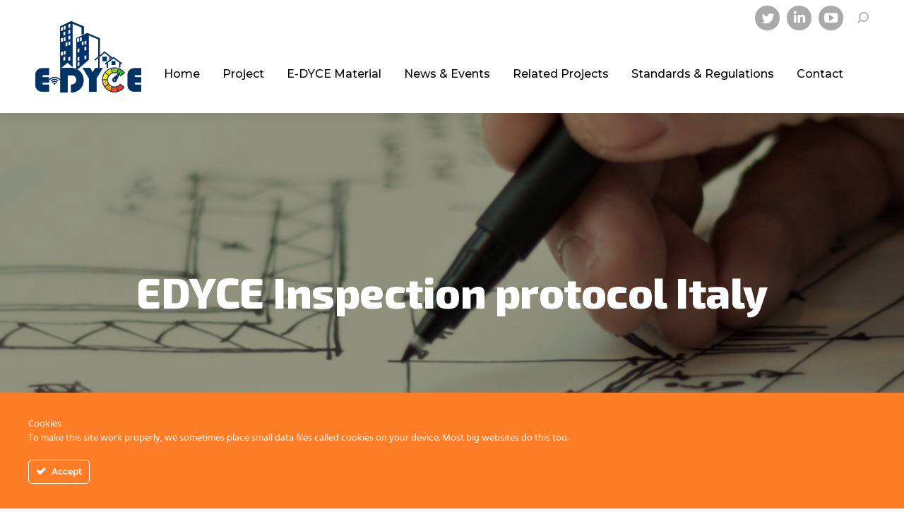

--- FILE ---
content_type: text/html; charset=UTF-8
request_url: https://edyce.eu/e-dyce-inspection-protocol-italy/
body_size: 17858
content:
<!DOCTYPE html>
<!--[if !(IE 6) | !(IE 7) | !(IE 8)  ]><!-->
<html lang="en-US" class="no-js">
<!--<![endif]-->
<head>
	<meta charset="UTF-8" />
		<meta name="viewport" content="width=device-width, initial-scale=1, maximum-scale=1, user-scalable=0">
		<meta name="theme-color" content="#192f68"/>	<link rel="profile" href="https://gmpg.org/xfn/11" />
	        <script type="text/javascript">
            if (/Android|webOS|iPhone|iPad|iPod|BlackBerry|IEMobile|Opera Mini/i.test(navigator.userAgent)) {
                var originalAddEventListener = EventTarget.prototype.addEventListener,
                    oldWidth = window.innerWidth;

                EventTarget.prototype.addEventListener = function (eventName, eventHandler, useCapture) {
                    if (eventName === "resize") {
                        originalAddEventListener.call(this, eventName, function (event) {
                            if (oldWidth === window.innerWidth) {
                                return;
                            }
                            else if (oldWidth !== window.innerWidth) {
                                oldWidth = window.innerWidth;
                            }
                            if (eventHandler.handleEvent) {
                                eventHandler.handleEvent.call(this, event);
                            }
                            else {
                                eventHandler.call(this, event);
                            };
                        }, useCapture);
                    }
                    else {
                        originalAddEventListener.call(this, eventName, eventHandler, useCapture);
                    };
                };
            };
        </script>
		<meta name='robots' content='max-image-preview:large' />

	<!-- This site is optimized with the Yoast SEO plugin v15.8 - https://yoast.com/wordpress/plugins/seo/ -->
	<title>E-DYCE Inspection protocol Italy - E-DYCE</title>
	<meta name="robots" content="index, follow, max-snippet:-1, max-image-preview:large, max-video-preview:-1" />
	<link rel="canonical" href="https://edyce.eu/e-dyce-inspection-protocol-italy/" />
	<meta property="og:locale" content="en_US" />
	<meta property="og:type" content="article" />
	<meta property="og:title" content="E-DYCE Inspection protocol Italy - E-DYCE" />
	<meta property="og:description" content="EDYCE Inspection protocol Italy EDYCE_Inspection protocol_Italy_school_kindergarden_B2.1 EDYCE_Inspection protocol_Italy_private residential_B2.4 EDYCE_Inspection protocol_Italy_private residential_B2.5" />
	<meta property="og:url" content="https://edyce.eu/e-dyce-inspection-protocol-italy/" />
	<meta property="og:site_name" content="E-DYCE" />
	<meta property="article:modified_time" content="2024-01-30T17:53:06+00:00" />
	<meta name="twitter:card" content="summary_large_image" />
	<meta name="twitter:label1" content="Est. reading time">
	<meta name="twitter:data1" content="1 minute">
	<script type="application/ld+json" class="yoast-schema-graph">{"@context":"https://schema.org","@graph":[{"@type":"WebSite","@id":"https://edyce.eu/#website","url":"https://edyce.eu/","name":"E-DYCE","description":"E-DYCE","potentialAction":[{"@type":"SearchAction","target":"https://edyce.eu/?s={search_term_string}","query-input":"required name=search_term_string"}],"inLanguage":"en-US"},{"@type":"WebPage","@id":"https://edyce.eu/e-dyce-inspection-protocol-italy/#webpage","url":"https://edyce.eu/e-dyce-inspection-protocol-italy/","name":"E-DYCE Inspection protocol Italy - E-DYCE","isPartOf":{"@id":"https://edyce.eu/#website"},"datePublished":"2022-08-22T13:29:25+00:00","dateModified":"2024-01-30T17:53:06+00:00","breadcrumb":{"@id":"https://edyce.eu/e-dyce-inspection-protocol-italy/#breadcrumb"},"inLanguage":"en-US","potentialAction":[{"@type":"ReadAction","target":["https://edyce.eu/e-dyce-inspection-protocol-italy/"]}]},{"@type":"BreadcrumbList","@id":"https://edyce.eu/e-dyce-inspection-protocol-italy/#breadcrumb","itemListElement":[{"@type":"ListItem","position":1,"item":{"@type":"WebPage","@id":"https://edyce.eu/","url":"https://edyce.eu/","name":"Home"}},{"@type":"ListItem","position":2,"item":{"@type":"WebPage","@id":"https://edyce.eu/e-dyce-inspection-protocol-italy/","url":"https://edyce.eu/e-dyce-inspection-protocol-italy/","name":"E-DYCE Inspection protocol Italy"}}]}]}</script>
	<!-- / Yoast SEO plugin. -->


<link rel='dns-prefetch' href='//www.google.com' />
<link rel='dns-prefetch' href='//fonts.googleapis.com' />
<link rel='dns-prefetch' href='//s.w.org' />
<link rel="alternate" type="application/rss+xml" title="E-DYCE &raquo; Feed" href="https://edyce.eu/feed/" />
<link rel="alternate" type="application/rss+xml" title="E-DYCE &raquo; Comments Feed" href="https://edyce.eu/comments/feed/" />
<link rel="alternate" type="text/calendar" title="E-DYCE &raquo; iCal Feed" href="https://edyce.eu/events/?ical=1" />
<script type="text/javascript">
window._wpemojiSettings = {"baseUrl":"https:\/\/s.w.org\/images\/core\/emoji\/14.0.0\/72x72\/","ext":".png","svgUrl":"https:\/\/s.w.org\/images\/core\/emoji\/14.0.0\/svg\/","svgExt":".svg","source":{"concatemoji":"https:\/\/edyce.eu\/wp-includes\/js\/wp-emoji-release.min.js?ver=6.0.11"}};
/*! This file is auto-generated */
!function(e,a,t){var n,r,o,i=a.createElement("canvas"),p=i.getContext&&i.getContext("2d");function s(e,t){var a=String.fromCharCode,e=(p.clearRect(0,0,i.width,i.height),p.fillText(a.apply(this,e),0,0),i.toDataURL());return p.clearRect(0,0,i.width,i.height),p.fillText(a.apply(this,t),0,0),e===i.toDataURL()}function c(e){var t=a.createElement("script");t.src=e,t.defer=t.type="text/javascript",a.getElementsByTagName("head")[0].appendChild(t)}for(o=Array("flag","emoji"),t.supports={everything:!0,everythingExceptFlag:!0},r=0;r<o.length;r++)t.supports[o[r]]=function(e){if(!p||!p.fillText)return!1;switch(p.textBaseline="top",p.font="600 32px Arial",e){case"flag":return s([127987,65039,8205,9895,65039],[127987,65039,8203,9895,65039])?!1:!s([55356,56826,55356,56819],[55356,56826,8203,55356,56819])&&!s([55356,57332,56128,56423,56128,56418,56128,56421,56128,56430,56128,56423,56128,56447],[55356,57332,8203,56128,56423,8203,56128,56418,8203,56128,56421,8203,56128,56430,8203,56128,56423,8203,56128,56447]);case"emoji":return!s([129777,127995,8205,129778,127999],[129777,127995,8203,129778,127999])}return!1}(o[r]),t.supports.everything=t.supports.everything&&t.supports[o[r]],"flag"!==o[r]&&(t.supports.everythingExceptFlag=t.supports.everythingExceptFlag&&t.supports[o[r]]);t.supports.everythingExceptFlag=t.supports.everythingExceptFlag&&!t.supports.flag,t.DOMReady=!1,t.readyCallback=function(){t.DOMReady=!0},t.supports.everything||(n=function(){t.readyCallback()},a.addEventListener?(a.addEventListener("DOMContentLoaded",n,!1),e.addEventListener("load",n,!1)):(e.attachEvent("onload",n),a.attachEvent("onreadystatechange",function(){"complete"===a.readyState&&t.readyCallback()})),(e=t.source||{}).concatemoji?c(e.concatemoji):e.wpemoji&&e.twemoji&&(c(e.twemoji),c(e.wpemoji)))}(window,document,window._wpemojiSettings);
</script>
<style type="text/css">
img.wp-smiley,
img.emoji {
	display: inline !important;
	border: none !important;
	box-shadow: none !important;
	height: 1em !important;
	width: 1em !important;
	margin: 0 0.07em !important;
	vertical-align: -0.1em !important;
	background: none !important;
	padding: 0 !important;
}
</style>
	<link rel='stylesheet' id='mec-select2-style-css'  href='https://edyce.eu/wp-content/plugins/modern-events-calendar-lite/assets/packages/select2/select2.min.css?ver=5.16.6' type='text/css' media='all' />
<link rel='stylesheet' id='mec-font-icons-css'  href='https://edyce.eu/wp-content/plugins/modern-events-calendar-lite/assets/css/iconfonts.css?ver=6.0.11' type='text/css' media='all' />
<link rel='stylesheet' id='mec-frontend-style-css'  href='https://edyce.eu/wp-content/plugins/modern-events-calendar-lite/assets/css/frontend.min.css?ver=5.16.6' type='text/css' media='all' />
<link rel='stylesheet' id='mec-tooltip-style-css'  href='https://edyce.eu/wp-content/plugins/modern-events-calendar-lite/assets/packages/tooltip/tooltip.css?ver=6.0.11' type='text/css' media='all' />
<link rel='stylesheet' id='mec-tooltip-shadow-style-css'  href='https://edyce.eu/wp-content/plugins/modern-events-calendar-lite/assets/packages/tooltip/tooltipster-sideTip-shadow.min.css?ver=6.0.11' type='text/css' media='all' />
<link rel='stylesheet' id='mec-featherlight-style-css'  href='https://edyce.eu/wp-content/plugins/modern-events-calendar-lite/assets/packages/featherlight/featherlight.css?ver=6.0.11' type='text/css' media='all' />
<link rel='stylesheet' id='mec-google-fonts-css'  href='//fonts.googleapis.com/css?family=Montserrat%3A400%2C700%7CRoboto%3A100%2C300%2C400%2C700&#038;ver=6.0.11' type='text/css' media='all' />
<link rel='stylesheet' id='mec-lity-style-css'  href='https://edyce.eu/wp-content/plugins/modern-events-calendar-lite/assets/packages/lity/lity.min.css?ver=6.0.11' type='text/css' media='all' />
<link rel='stylesheet' id='ct-ultimate-gdpr-cookie-popup-css'  href='https://edyce.eu/wp-content/plugins/ct-ultimate-gdpr/assets/css/cookie-popup.min.css?ver=6.0.11' type='text/css' media='all' />
<link rel='stylesheet' id='dashicons-css'  href='https://edyce.eu/wp-includes/css/dashicons.min.css?ver=6.0.11' type='text/css' media='all' />
<link rel='stylesheet' id='wp-block-library-css'  href='https://edyce.eu/wp-includes/css/dist/block-library/style.min.css?ver=6.0.11' type='text/css' media='all' />
<style id='wp-block-library-theme-inline-css' type='text/css'>
.wp-block-audio figcaption{color:#555;font-size:13px;text-align:center}.is-dark-theme .wp-block-audio figcaption{color:hsla(0,0%,100%,.65)}.wp-block-code{border:1px solid #ccc;border-radius:4px;font-family:Menlo,Consolas,monaco,monospace;padding:.8em 1em}.wp-block-embed figcaption{color:#555;font-size:13px;text-align:center}.is-dark-theme .wp-block-embed figcaption{color:hsla(0,0%,100%,.65)}.blocks-gallery-caption{color:#555;font-size:13px;text-align:center}.is-dark-theme .blocks-gallery-caption{color:hsla(0,0%,100%,.65)}.wp-block-image figcaption{color:#555;font-size:13px;text-align:center}.is-dark-theme .wp-block-image figcaption{color:hsla(0,0%,100%,.65)}.wp-block-pullquote{border-top:4px solid;border-bottom:4px solid;margin-bottom:1.75em;color:currentColor}.wp-block-pullquote__citation,.wp-block-pullquote cite,.wp-block-pullquote footer{color:currentColor;text-transform:uppercase;font-size:.8125em;font-style:normal}.wp-block-quote{border-left:.25em solid;margin:0 0 1.75em;padding-left:1em}.wp-block-quote cite,.wp-block-quote footer{color:currentColor;font-size:.8125em;position:relative;font-style:normal}.wp-block-quote.has-text-align-right{border-left:none;border-right:.25em solid;padding-left:0;padding-right:1em}.wp-block-quote.has-text-align-center{border:none;padding-left:0}.wp-block-quote.is-large,.wp-block-quote.is-style-large,.wp-block-quote.is-style-plain{border:none}.wp-block-search .wp-block-search__label{font-weight:700}:where(.wp-block-group.has-background){padding:1.25em 2.375em}.wp-block-separator.has-css-opacity{opacity:.4}.wp-block-separator{border:none;border-bottom:2px solid;margin-left:auto;margin-right:auto}.wp-block-separator.has-alpha-channel-opacity{opacity:1}.wp-block-separator:not(.is-style-wide):not(.is-style-dots){width:100px}.wp-block-separator.has-background:not(.is-style-dots){border-bottom:none;height:1px}.wp-block-separator.has-background:not(.is-style-wide):not(.is-style-dots){height:2px}.wp-block-table thead{border-bottom:3px solid}.wp-block-table tfoot{border-top:3px solid}.wp-block-table td,.wp-block-table th{padding:.5em;border:1px solid;word-break:normal}.wp-block-table figcaption{color:#555;font-size:13px;text-align:center}.is-dark-theme .wp-block-table figcaption{color:hsla(0,0%,100%,.65)}.wp-block-video figcaption{color:#555;font-size:13px;text-align:center}.is-dark-theme .wp-block-video figcaption{color:hsla(0,0%,100%,.65)}.wp-block-template-part.has-background{padding:1.25em 2.375em;margin-top:0;margin-bottom:0}
</style>
<style id='global-styles-inline-css' type='text/css'>
body{--wp--preset--color--black: #000000;--wp--preset--color--cyan-bluish-gray: #abb8c3;--wp--preset--color--white: #FFF;--wp--preset--color--pale-pink: #f78da7;--wp--preset--color--vivid-red: #cf2e2e;--wp--preset--color--luminous-vivid-orange: #ff6900;--wp--preset--color--luminous-vivid-amber: #fcb900;--wp--preset--color--light-green-cyan: #7bdcb5;--wp--preset--color--vivid-green-cyan: #00d084;--wp--preset--color--pale-cyan-blue: #8ed1fc;--wp--preset--color--vivid-cyan-blue: #0693e3;--wp--preset--color--vivid-purple: #9b51e0;--wp--preset--color--accent: #192f68;--wp--preset--color--dark-gray: #111;--wp--preset--color--light-gray: #767676;--wp--preset--gradient--vivid-cyan-blue-to-vivid-purple: linear-gradient(135deg,rgba(6,147,227,1) 0%,rgb(155,81,224) 100%);--wp--preset--gradient--light-green-cyan-to-vivid-green-cyan: linear-gradient(135deg,rgb(122,220,180) 0%,rgb(0,208,130) 100%);--wp--preset--gradient--luminous-vivid-amber-to-luminous-vivid-orange: linear-gradient(135deg,rgba(252,185,0,1) 0%,rgba(255,105,0,1) 100%);--wp--preset--gradient--luminous-vivid-orange-to-vivid-red: linear-gradient(135deg,rgba(255,105,0,1) 0%,rgb(207,46,46) 100%);--wp--preset--gradient--very-light-gray-to-cyan-bluish-gray: linear-gradient(135deg,rgb(238,238,238) 0%,rgb(169,184,195) 100%);--wp--preset--gradient--cool-to-warm-spectrum: linear-gradient(135deg,rgb(74,234,220) 0%,rgb(151,120,209) 20%,rgb(207,42,186) 40%,rgb(238,44,130) 60%,rgb(251,105,98) 80%,rgb(254,248,76) 100%);--wp--preset--gradient--blush-light-purple: linear-gradient(135deg,rgb(255,206,236) 0%,rgb(152,150,240) 100%);--wp--preset--gradient--blush-bordeaux: linear-gradient(135deg,rgb(254,205,165) 0%,rgb(254,45,45) 50%,rgb(107,0,62) 100%);--wp--preset--gradient--luminous-dusk: linear-gradient(135deg,rgb(255,203,112) 0%,rgb(199,81,192) 50%,rgb(65,88,208) 100%);--wp--preset--gradient--pale-ocean: linear-gradient(135deg,rgb(255,245,203) 0%,rgb(182,227,212) 50%,rgb(51,167,181) 100%);--wp--preset--gradient--electric-grass: linear-gradient(135deg,rgb(202,248,128) 0%,rgb(113,206,126) 100%);--wp--preset--gradient--midnight: linear-gradient(135deg,rgb(2,3,129) 0%,rgb(40,116,252) 100%);--wp--preset--duotone--dark-grayscale: url('#wp-duotone-dark-grayscale');--wp--preset--duotone--grayscale: url('#wp-duotone-grayscale');--wp--preset--duotone--purple-yellow: url('#wp-duotone-purple-yellow');--wp--preset--duotone--blue-red: url('#wp-duotone-blue-red');--wp--preset--duotone--midnight: url('#wp-duotone-midnight');--wp--preset--duotone--magenta-yellow: url('#wp-duotone-magenta-yellow');--wp--preset--duotone--purple-green: url('#wp-duotone-purple-green');--wp--preset--duotone--blue-orange: url('#wp-duotone-blue-orange');--wp--preset--font-size--small: 13px;--wp--preset--font-size--medium: 20px;--wp--preset--font-size--large: 36px;--wp--preset--font-size--x-large: 42px;}.has-black-color{color: var(--wp--preset--color--black) !important;}.has-cyan-bluish-gray-color{color: var(--wp--preset--color--cyan-bluish-gray) !important;}.has-white-color{color: var(--wp--preset--color--white) !important;}.has-pale-pink-color{color: var(--wp--preset--color--pale-pink) !important;}.has-vivid-red-color{color: var(--wp--preset--color--vivid-red) !important;}.has-luminous-vivid-orange-color{color: var(--wp--preset--color--luminous-vivid-orange) !important;}.has-luminous-vivid-amber-color{color: var(--wp--preset--color--luminous-vivid-amber) !important;}.has-light-green-cyan-color{color: var(--wp--preset--color--light-green-cyan) !important;}.has-vivid-green-cyan-color{color: var(--wp--preset--color--vivid-green-cyan) !important;}.has-pale-cyan-blue-color{color: var(--wp--preset--color--pale-cyan-blue) !important;}.has-vivid-cyan-blue-color{color: var(--wp--preset--color--vivid-cyan-blue) !important;}.has-vivid-purple-color{color: var(--wp--preset--color--vivid-purple) !important;}.has-black-background-color{background-color: var(--wp--preset--color--black) !important;}.has-cyan-bluish-gray-background-color{background-color: var(--wp--preset--color--cyan-bluish-gray) !important;}.has-white-background-color{background-color: var(--wp--preset--color--white) !important;}.has-pale-pink-background-color{background-color: var(--wp--preset--color--pale-pink) !important;}.has-vivid-red-background-color{background-color: var(--wp--preset--color--vivid-red) !important;}.has-luminous-vivid-orange-background-color{background-color: var(--wp--preset--color--luminous-vivid-orange) !important;}.has-luminous-vivid-amber-background-color{background-color: var(--wp--preset--color--luminous-vivid-amber) !important;}.has-light-green-cyan-background-color{background-color: var(--wp--preset--color--light-green-cyan) !important;}.has-vivid-green-cyan-background-color{background-color: var(--wp--preset--color--vivid-green-cyan) !important;}.has-pale-cyan-blue-background-color{background-color: var(--wp--preset--color--pale-cyan-blue) !important;}.has-vivid-cyan-blue-background-color{background-color: var(--wp--preset--color--vivid-cyan-blue) !important;}.has-vivid-purple-background-color{background-color: var(--wp--preset--color--vivid-purple) !important;}.has-black-border-color{border-color: var(--wp--preset--color--black) !important;}.has-cyan-bluish-gray-border-color{border-color: var(--wp--preset--color--cyan-bluish-gray) !important;}.has-white-border-color{border-color: var(--wp--preset--color--white) !important;}.has-pale-pink-border-color{border-color: var(--wp--preset--color--pale-pink) !important;}.has-vivid-red-border-color{border-color: var(--wp--preset--color--vivid-red) !important;}.has-luminous-vivid-orange-border-color{border-color: var(--wp--preset--color--luminous-vivid-orange) !important;}.has-luminous-vivid-amber-border-color{border-color: var(--wp--preset--color--luminous-vivid-amber) !important;}.has-light-green-cyan-border-color{border-color: var(--wp--preset--color--light-green-cyan) !important;}.has-vivid-green-cyan-border-color{border-color: var(--wp--preset--color--vivid-green-cyan) !important;}.has-pale-cyan-blue-border-color{border-color: var(--wp--preset--color--pale-cyan-blue) !important;}.has-vivid-cyan-blue-border-color{border-color: var(--wp--preset--color--vivid-cyan-blue) !important;}.has-vivid-purple-border-color{border-color: var(--wp--preset--color--vivid-purple) !important;}.has-vivid-cyan-blue-to-vivid-purple-gradient-background{background: var(--wp--preset--gradient--vivid-cyan-blue-to-vivid-purple) !important;}.has-light-green-cyan-to-vivid-green-cyan-gradient-background{background: var(--wp--preset--gradient--light-green-cyan-to-vivid-green-cyan) !important;}.has-luminous-vivid-amber-to-luminous-vivid-orange-gradient-background{background: var(--wp--preset--gradient--luminous-vivid-amber-to-luminous-vivid-orange) !important;}.has-luminous-vivid-orange-to-vivid-red-gradient-background{background: var(--wp--preset--gradient--luminous-vivid-orange-to-vivid-red) !important;}.has-very-light-gray-to-cyan-bluish-gray-gradient-background{background: var(--wp--preset--gradient--very-light-gray-to-cyan-bluish-gray) !important;}.has-cool-to-warm-spectrum-gradient-background{background: var(--wp--preset--gradient--cool-to-warm-spectrum) !important;}.has-blush-light-purple-gradient-background{background: var(--wp--preset--gradient--blush-light-purple) !important;}.has-blush-bordeaux-gradient-background{background: var(--wp--preset--gradient--blush-bordeaux) !important;}.has-luminous-dusk-gradient-background{background: var(--wp--preset--gradient--luminous-dusk) !important;}.has-pale-ocean-gradient-background{background: var(--wp--preset--gradient--pale-ocean) !important;}.has-electric-grass-gradient-background{background: var(--wp--preset--gradient--electric-grass) !important;}.has-midnight-gradient-background{background: var(--wp--preset--gradient--midnight) !important;}.has-small-font-size{font-size: var(--wp--preset--font-size--small) !important;}.has-medium-font-size{font-size: var(--wp--preset--font-size--medium) !important;}.has-large-font-size{font-size: var(--wp--preset--font-size--large) !important;}.has-x-large-font-size{font-size: var(--wp--preset--font-size--x-large) !important;}
</style>
<link rel='stylesheet' id='contact-form-7-css'  href='https://edyce.eu/wp-content/plugins/contact-form-7/includes/css/styles.css?ver=5.3.2' type='text/css' media='all' />
<link rel='stylesheet' id='ct-ultimate-gdpr-css'  href='https://edyce.eu/wp-content/plugins/ct-ultimate-gdpr/assets/css/style.min.css?ver=2.4' type='text/css' media='all' />
<link rel='stylesheet' id='ct-ultimate-gdpr-font-awesome-css'  href='https://edyce.eu/wp-content/plugins/ct-ultimate-gdpr/assets/css/fonts/font-awesome/css/font-awesome.min.css?ver=6.0.11' type='text/css' media='all' />
<link rel='stylesheet' id='ct-ultimate-gdpr-custom-fonts-css'  href='https://edyce.eu/wp-content/plugins/ct-ultimate-gdpr/assets/css/fonts/fonts.css?ver=6.0.11' type='text/css' media='all' />
<link rel='stylesheet' id='tp_twitter_plugin_css-css'  href='https://edyce.eu/wp-content/plugins/recent-tweets-widget/tp_twitter_plugin.css?ver=1.0' type='text/css' media='screen' />
<link rel='stylesheet' id='rs-plugin-settings-css'  href='https://edyce.eu/wp-content/plugins/revslider/public/assets/css/rs6.css?ver=6.2.23' type='text/css' media='all' />
<style id='rs-plugin-settings-inline-css' type='text/css'>
#rs-demo-id {}
</style>
<link rel='stylesheet' id='thickbox-css'  href='https://edyce.eu/wp-includes/js/thickbox/thickbox.css?ver=6.0.11' type='text/css' media='all' />
<link rel='stylesheet' id='mc4wp-form-themes-css'  href='https://edyce.eu/wp-content/plugins/mailchimp-for-wp/assets/css/form-themes.min.css?ver=4.8.3' type='text/css' media='all' />
<link rel='stylesheet' id='htbbootstrap-css'  href='https://edyce.eu/wp-content/plugins/ht-mega-for-elementor/assets/css/htbbootstrap.css?ver=1.4.7' type='text/css' media='all' />
<link rel='stylesheet' id='htmega-widgets-css'  href='https://edyce.eu/wp-content/plugins/ht-mega-for-elementor/assets/css/htmega-widgets.css?ver=1.4.7' type='text/css' media='all' />
<link rel='stylesheet' id='htmega-animation-css'  href='https://edyce.eu/wp-content/plugins/ht-mega-for-elementor/assets/css/animation.css?ver=1.4.7' type='text/css' media='all' />
<link rel='stylesheet' id='htmega-keyframes-css'  href='https://edyce.eu/wp-content/plugins/ht-mega-for-elementor/assets/css/htmega-keyframes.css?ver=1.4.7' type='text/css' media='all' />
<link rel='stylesheet' id='ct-ultimate-gdpr-jquery-ui-css'  href='https://edyce.eu/wp-content/plugins/ct-ultimate-gdpr/assets/css/jquery-ui.min.css?ver=6.0.11' type='text/css' media='all' />
<link rel='stylesheet' id='elementor-icons-css'  href='https://edyce.eu/wp-content/plugins/elementor/assets/lib/eicons/css/elementor-icons.min.css?ver=5.9.1' type='text/css' media='all' />
<link rel='stylesheet' id='elementor-animations-css'  href='https://edyce.eu/wp-content/plugins/elementor/assets/lib/animations/animations.min.css?ver=3.0.11' type='text/css' media='all' />
<link rel='stylesheet' id='elementor-frontend-legacy-css'  href='https://edyce.eu/wp-content/plugins/elementor/assets/css/frontend-legacy.min.css?ver=3.0.11' type='text/css' media='all' />
<link rel='stylesheet' id='elementor-frontend-css'  href='https://edyce.eu/wp-content/plugins/elementor/assets/css/frontend.min.css?ver=3.0.11' type='text/css' media='all' />
<link rel='stylesheet' id='elementor-post-1187-css'  href='https://edyce.eu/wp-content/uploads/elementor/css/post-1187.css?ver=1611666049' type='text/css' media='all' />
<link rel='stylesheet' id='elementor-pro-css'  href='https://edyce.eu/wp-content/plugins/pro-elements/assets/css/frontend.min.css?ver=3.0.8' type='text/css' media='all' />
<link rel='stylesheet' id='wpdt-elementor-widget-font-css'  href='https://edyce.eu/wp-content/plugins/wpdatatables/integrations/page_builders/elementor/css/style.css?ver=5.4.1' type='text/css' media='all' />
<link rel='stylesheet' id='elementor-global-css'  href='https://edyce.eu/wp-content/uploads/elementor/css/global.css?ver=1657889001' type='text/css' media='all' />
<link rel='stylesheet' id='elementor-post-3633-css'  href='https://edyce.eu/wp-content/uploads/elementor/css/post-3633.css?ver=1706777053' type='text/css' media='all' />
<link rel='stylesheet' id='dt-web-fonts-css'  href='https://fonts.googleapis.com/css?family=Roboto:400,500,600,700|Montserrat+Alternates:400,500,600,700|Montserrat:400,500,600,700|Cairo:400,600,700' type='text/css' media='all' />
<link rel='stylesheet' id='dt-main-css'  href='https://edyce.eu/wp-content/themes/dt-the7/css/main.min.css?ver=9.1.2' type='text/css' media='all' />
<style id='dt-main-inline-css' type='text/css'>
body #load {
  display: block;
  height: 100%;
  overflow: hidden;
  position: fixed;
  width: 100%;
  z-index: 9901;
  opacity: 1;
  visibility: visible;
  transition: all .35s ease-out;
}
.load-wrap {
  width: 100%;
  height: 100%;
  background-position: center center;
  background-repeat: no-repeat;
  text-align: center;
}
.load-wrap > svg {
  position: absolute;
  top: 50%;
  left: 50%;
  transform: translate(-50%,-50%);
}
#load {
  background-color: #ffffff;
}
.uil-default rect:not(.bk) {
  fill: rgba(51,51,51,0.25);
}
.uil-ring > path {
  fill: rgba(51,51,51,0.25);
}
.ring-loader .circle {
  fill: rgba(51,51,51,0.25);
}
.ring-loader .moving-circle {
  fill: #333333;
}
.uil-hourglass .glass {
  stroke: #333333;
}
.uil-hourglass .sand {
  fill: rgba(51,51,51,0.25);
}
.spinner-loader .load-wrap {
  background-image: url("data:image/svg+xml,%3Csvg width='75px' height='75px' xmlns='http://www.w3.org/2000/svg' viewBox='0 0 100 100' preserveAspectRatio='xMidYMid' class='uil-default'%3E%3Crect x='0' y='0' width='100' height='100' fill='none' class='bk'%3E%3C/rect%3E%3Crect  x='46.5' y='40' width='7' height='20' rx='5' ry='5' fill='rgba%2851%2C51%2C51%2C0.25%29' transform='rotate(0 50 50) translate(0 -30)'%3E  %3Canimate attributeName='opacity' from='1' to='0' dur='1s' begin='0s' repeatCount='indefinite'/%3E%3C/rect%3E%3Crect  x='46.5' y='40' width='7' height='20' rx='5' ry='5' fill='rgba%2851%2C51%2C51%2C0.25%29' transform='rotate(30 50 50) translate(0 -30)'%3E  %3Canimate attributeName='opacity' from='1' to='0' dur='1s' begin='0.08333333333333333s' repeatCount='indefinite'/%3E%3C/rect%3E%3Crect  x='46.5' y='40' width='7' height='20' rx='5' ry='5' fill='rgba%2851%2C51%2C51%2C0.25%29' transform='rotate(60 50 50) translate(0 -30)'%3E  %3Canimate attributeName='opacity' from='1' to='0' dur='1s' begin='0.16666666666666666s' repeatCount='indefinite'/%3E%3C/rect%3E%3Crect  x='46.5' y='40' width='7' height='20' rx='5' ry='5' fill='rgba%2851%2C51%2C51%2C0.25%29' transform='rotate(90 50 50) translate(0 -30)'%3E  %3Canimate attributeName='opacity' from='1' to='0' dur='1s' begin='0.25s' repeatCount='indefinite'/%3E%3C/rect%3E%3Crect  x='46.5' y='40' width='7' height='20' rx='5' ry='5' fill='rgba%2851%2C51%2C51%2C0.25%29' transform='rotate(120 50 50) translate(0 -30)'%3E  %3Canimate attributeName='opacity' from='1' to='0' dur='1s' begin='0.3333333333333333s' repeatCount='indefinite'/%3E%3C/rect%3E%3Crect  x='46.5' y='40' width='7' height='20' rx='5' ry='5' fill='rgba%2851%2C51%2C51%2C0.25%29' transform='rotate(150 50 50) translate(0 -30)'%3E  %3Canimate attributeName='opacity' from='1' to='0' dur='1s' begin='0.4166666666666667s' repeatCount='indefinite'/%3E%3C/rect%3E%3Crect  x='46.5' y='40' width='7' height='20' rx='5' ry='5' fill='rgba%2851%2C51%2C51%2C0.25%29' transform='rotate(180 50 50) translate(0 -30)'%3E  %3Canimate attributeName='opacity' from='1' to='0' dur='1s' begin='0.5s' repeatCount='indefinite'/%3E%3C/rect%3E%3Crect  x='46.5' y='40' width='7' height='20' rx='5' ry='5' fill='rgba%2851%2C51%2C51%2C0.25%29' transform='rotate(210 50 50) translate(0 -30)'%3E  %3Canimate attributeName='opacity' from='1' to='0' dur='1s' begin='0.5833333333333334s' repeatCount='indefinite'/%3E%3C/rect%3E%3Crect  x='46.5' y='40' width='7' height='20' rx='5' ry='5' fill='rgba%2851%2C51%2C51%2C0.25%29' transform='rotate(240 50 50) translate(0 -30)'%3E  %3Canimate attributeName='opacity' from='1' to='0' dur='1s' begin='0.6666666666666666s' repeatCount='indefinite'/%3E%3C/rect%3E%3Crect  x='46.5' y='40' width='7' height='20' rx='5' ry='5' fill='rgba%2851%2C51%2C51%2C0.25%29' transform='rotate(270 50 50) translate(0 -30)'%3E  %3Canimate attributeName='opacity' from='1' to='0' dur='1s' begin='0.75s' repeatCount='indefinite'/%3E%3C/rect%3E%3Crect  x='46.5' y='40' width='7' height='20' rx='5' ry='5' fill='rgba%2851%2C51%2C51%2C0.25%29' transform='rotate(300 50 50) translate(0 -30)'%3E  %3Canimate attributeName='opacity' from='1' to='0' dur='1s' begin='0.8333333333333334s' repeatCount='indefinite'/%3E%3C/rect%3E%3Crect  x='46.5' y='40' width='7' height='20' rx='5' ry='5' fill='rgba%2851%2C51%2C51%2C0.25%29' transform='rotate(330 50 50) translate(0 -30)'%3E  %3Canimate attributeName='opacity' from='1' to='0' dur='1s' begin='0.9166666666666666s' repeatCount='indefinite'/%3E%3C/rect%3E%3C/svg%3E");
}
.ring-loader .load-wrap {
  background-image: url("data:image/svg+xml,%3Csvg xmlns='http://www.w3.org/2000/svg' viewBox='0 0 32 32' width='72' height='72' fill='rgba%2851%2C51%2C51%2C0.25%29'%3E   %3Cpath opacity='.25' d='M16 0 A16 16 0 0 0 16 32 A16 16 0 0 0 16 0 M16 4 A12 12 0 0 1 16 28 A12 12 0 0 1 16 4'/%3E   %3Cpath d='M16 0 A16 16 0 0 1 32 16 L28 16 A12 12 0 0 0 16 4z'%3E     %3CanimateTransform attributeName='transform' type='rotate' from='0 16 16' to='360 16 16' dur='0.8s' repeatCount='indefinite' /%3E   %3C/path%3E %3C/svg%3E");
}
.hourglass-loader .load-wrap {
  background-image: url("data:image/svg+xml,%3Csvg xmlns='http://www.w3.org/2000/svg' viewBox='0 0 32 32' width='72' height='72' fill='rgba%2851%2C51%2C51%2C0.25%29'%3E   %3Cpath transform='translate(2)' d='M0 12 V20 H4 V12z'%3E      %3Canimate attributeName='d' values='M0 12 V20 H4 V12z; M0 4 V28 H4 V4z; M0 12 V20 H4 V12z; M0 12 V20 H4 V12z' dur='1.2s' repeatCount='indefinite' begin='0' keytimes='0;.2;.5;1' keySplines='0.2 0.2 0.4 0.8;0.2 0.6 0.4 0.8;0.2 0.8 0.4 0.8' calcMode='spline'  /%3E   %3C/path%3E   %3Cpath transform='translate(8)' d='M0 12 V20 H4 V12z'%3E     %3Canimate attributeName='d' values='M0 12 V20 H4 V12z; M0 4 V28 H4 V4z; M0 12 V20 H4 V12z; M0 12 V20 H4 V12z' dur='1.2s' repeatCount='indefinite' begin='0.2' keytimes='0;.2;.5;1' keySplines='0.2 0.2 0.4 0.8;0.2 0.6 0.4 0.8;0.2 0.8 0.4 0.8' calcMode='spline'  /%3E   %3C/path%3E   %3Cpath transform='translate(14)' d='M0 12 V20 H4 V12z'%3E     %3Canimate attributeName='d' values='M0 12 V20 H4 V12z; M0 4 V28 H4 V4z; M0 12 V20 H4 V12z; M0 12 V20 H4 V12z' dur='1.2s' repeatCount='indefinite' begin='0.4' keytimes='0;.2;.5;1' keySplines='0.2 0.2 0.4 0.8;0.2 0.6 0.4 0.8;0.2 0.8 0.4 0.8' calcMode='spline' /%3E   %3C/path%3E   %3Cpath transform='translate(20)' d='M0 12 V20 H4 V12z'%3E     %3Canimate attributeName='d' values='M0 12 V20 H4 V12z; M0 4 V28 H4 V4z; M0 12 V20 H4 V12z; M0 12 V20 H4 V12z' dur='1.2s' repeatCount='indefinite' begin='0.6' keytimes='0;.2;.5;1' keySplines='0.2 0.2 0.4 0.8;0.2 0.6 0.4 0.8;0.2 0.8 0.4 0.8' calcMode='spline' /%3E   %3C/path%3E   %3Cpath transform='translate(26)' d='M0 12 V20 H4 V12z'%3E     %3Canimate attributeName='d' values='M0 12 V20 H4 V12z; M0 4 V28 H4 V4z; M0 12 V20 H4 V12z; M0 12 V20 H4 V12z' dur='1.2s' repeatCount='indefinite' begin='0.8' keytimes='0;.2;.5;1' keySplines='0.2 0.2 0.4 0.8;0.2 0.6 0.4 0.8;0.2 0.8 0.4 0.8' calcMode='spline' /%3E   %3C/path%3E %3C/svg%3E");
}

</style>
<link rel='stylesheet' id='the7-font-css'  href='https://edyce.eu/wp-content/themes/dt-the7/fonts/icomoon-the7-font/icomoon-the7-font.min.css?ver=9.1.2' type='text/css' media='all' />
<link rel='stylesheet' id='the7-awesome-fonts-css'  href='https://edyce.eu/wp-content/themes/dt-the7/fonts/FontAwesome/css/all.min.css?ver=9.1.2' type='text/css' media='all' />
<link rel='stylesheet' id='the7-core-css'  href='https://edyce.eu/wp-content/plugins/dt-the7-core/assets/css/post-type.min.css?ver=2.5.4' type='text/css' media='all' />
<link rel='stylesheet' id='dt-custom-css'  href='https://edyce.eu/wp-content/uploads/the7-css/custom.css?ver=57b629a2d953' type='text/css' media='all' />
<link rel='stylesheet' id='dt-media-css'  href='https://edyce.eu/wp-content/uploads/the7-css/media.css?ver=57b629a2d953' type='text/css' media='all' />
<link rel='stylesheet' id='the7-mega-menu-css'  href='https://edyce.eu/wp-content/uploads/the7-css/mega-menu.css?ver=57b629a2d953' type='text/css' media='all' />
<link rel='stylesheet' id='the7-elements-albums-portfolio-css'  href='https://edyce.eu/wp-content/uploads/the7-css/the7-elements-albums-portfolio.css?ver=57b629a2d953' type='text/css' media='all' />
<link rel='stylesheet' id='the7-elements-css'  href='https://edyce.eu/wp-content/uploads/the7-css/post-type-dynamic.css?ver=57b629a2d953' type='text/css' media='all' />
<link rel='stylesheet' id='style-css'  href='https://edyce.eu/wp-content/themes/dt-the7-child/dt-the7-child/style.css?ver=9.1.2' type='text/css' media='all' />
<link rel='stylesheet' id='the7-elementor-global-css'  href='https://edyce.eu/wp-content/themes/dt-the7/css/compatibility/elementor/elementor-global.min.css?ver=9.1.2' type='text/css' media='all' />
<link rel='stylesheet' id='google-fonts-1-css'  href='https://fonts.googleapis.com/css?family=Roboto%3A100%2C100italic%2C200%2C200italic%2C300%2C300italic%2C400%2C400italic%2C500%2C500italic%2C600%2C600italic%2C700%2C700italic%2C800%2C800italic%2C900%2C900italic%7CRoboto+Slab%3A100%2C100italic%2C200%2C200italic%2C300%2C300italic%2C400%2C400italic%2C500%2C500italic%2C600%2C600italic%2C700%2C700italic%2C800%2C800italic%2C900%2C900italic%7CExo+2%3A100%2C100italic%2C200%2C200italic%2C300%2C300italic%2C400%2C400italic%2C500%2C500italic%2C600%2C600italic%2C700%2C700italic%2C800%2C800italic%2C900%2C900italic&#038;ver=6.0.11' type='text/css' media='all' />
<link rel='stylesheet' id='elementor-icons-shared-0-css'  href='https://edyce.eu/wp-content/plugins/elementor/assets/lib/font-awesome/css/fontawesome.min.css?ver=5.12.0' type='text/css' media='all' />
<link rel='stylesheet' id='elementor-icons-fa-solid-css'  href='https://edyce.eu/wp-content/plugins/elementor/assets/lib/font-awesome/css/solid.min.css?ver=5.12.0' type='text/css' media='all' />
<script type='text/javascript' src='https://edyce.eu/wp-includes/js/jquery/jquery.min.js?ver=3.6.0' id='jquery-core-js'></script>
<script type='text/javascript' src='https://edyce.eu/wp-includes/js/jquery/jquery-migrate.min.js?ver=3.3.2' id='jquery-migrate-js'></script>
<script type='text/javascript' id='mec-frontend-script-js-extra'>
/* <![CDATA[ */
var mecdata = {"day":"day","days":"days","hour":"hour","hours":"hours","minute":"minute","minutes":"minutes","second":"second","seconds":"seconds","elementor_edit_mode":"no","recapcha_key":"","ajax_url":"https:\/\/edyce.eu\/wp-admin\/admin-ajax.php","fes_nonce":"e666908665","current_year":"2026","current_month":"01","datepicker_format":"yy-mm-dd"};
/* ]]> */
</script>
<script type='text/javascript' src='https://edyce.eu/wp-content/plugins/modern-events-calendar-lite/assets/js/frontend.js?ver=5.16.6' id='mec-frontend-script-js'></script>
<script type='text/javascript' src='https://edyce.eu/wp-content/plugins/modern-events-calendar-lite/assets/js/events.js?ver=5.16.6' id='mec-events-script-js'></script>
<script type='text/javascript' src='https://edyce.eu/wp-content/plugins/ct-ultimate-gdpr/assets/js/service-facebook-pixel.js?ver=6.0.11' id='ct_ultimate_gdpr_service_facebook_pixel-js'></script>
<script type='text/javascript' src='https://edyce.eu/wp-content/plugins/revslider/public/assets/js/rbtools.min.js?ver=6.2.23' id='tp-tools-js'></script>
<script type='text/javascript' src='https://edyce.eu/wp-content/plugins/revslider/public/assets/js/rs6.min.js?ver=6.2.23' id='revmin-js'></script>
<script type='text/javascript' id='utils-js-extra'>
/* <![CDATA[ */
var userSettings = {"url":"\/","uid":"0","time":"1769065423","secure":"1"};
/* ]]> */
</script>
<script type='text/javascript' src='https://edyce.eu/wp-includes/js/utils.min.js?ver=6.0.11' id='utils-js'></script>
<script type='text/javascript' id='sp-cdm-link-js-extra'>
/* <![CDATA[ */
var sp_cdm_link = {"ajax":"https:\/\/edyce.eu\/wp-admin\/admin-ajax.php"};
/* ]]> */
</script>
<script type='text/javascript' src='https://edyce.eu/wp-content/plugins/sp-client-document-manager/integrated/sp-cdm-link/js/scripts.js?ver=6.0.11' id='sp-cdm-link-js'></script>
<script type='text/javascript' id='sp-cdm-media-js-extra'>
/* <![CDATA[ */
var sp_cdm_media = {"ajax":"https:\/\/edyce.eu\/wp-admin\/admin-ajax.php"};
/* ]]> */
</script>
<script type='text/javascript' src='https://edyce.eu/wp-content/plugins/sp-client-document-manager/integrated/sp-cdm-media/js/scripts.js?ver=6.0.11' id='sp-cdm-media-js'></script>

<script type='text/javascript' src='https://edyce.eu/wp-content/plugins/ct-ultimate-gdpr/assets/js/cookie-list.js?ver=2.4' id='ct-ultimate-gdpr-cookie-list-js'></script>
<script type='text/javascript' id='dt-above-fold-js-extra'>
/* <![CDATA[ */
var dtLocal = {"themeUrl":"https:\/\/edyce.eu\/wp-content\/themes\/dt-the7","passText":"To view this protected post, enter the password below:","moreButtonText":{"loading":"Loading...","loadMore":"Load more"},"postID":"3633","ajaxurl":"https:\/\/edyce.eu\/wp-admin\/admin-ajax.php","REST":{"baseUrl":"https:\/\/edyce.eu\/wp-json\/the7\/v1","endpoints":{"sendMail":"\/send-mail"}},"contactMessages":{"required":"One or more fields have an error. Please check and try again.","terms":"Please accept the privacy policy.","fillTheCaptchaError":"Please, fill the captcha."},"captchaSiteKey":"","ajaxNonce":"18342ca564","pageData":{"type":"page","template":"page","layout":null},"themeSettings":{"smoothScroll":"off","lazyLoading":false,"accentColor":{"mode":"solid","color":"#192f68"},"desktopHeader":{"height":110},"ToggleCaptionEnabled":"disabled","ToggleCaption":"Navigation","floatingHeader":{"showAfter":94,"showMenu":true,"height":150,"logo":{"showLogo":true,"html":"<img class=\" preload-me\" src=\"https:\/\/edyce.eu\/wp-content\/uploads\/2021\/01\/E-DYCE_logo_withHouses_200X200-1.png\" srcset=\"https:\/\/edyce.eu\/wp-content\/uploads\/2021\/01\/E-DYCE_logo_withHouses_200X200-1.png 150w, https:\/\/edyce.eu\/wp-content\/uploads\/2021\/01\/E-DYCE_logo_withHouses_200X200-1.png 150w\" width=\"150\" height=\"101\"   sizes=\"150px\" alt=\"E-DYCE\" \/>","url":"https:\/\/edyce.eu\/"}},"topLine":{"floatingTopLine":{"logo":{"showLogo":false,"html":""}}},"mobileHeader":{"firstSwitchPoint":992,"secondSwitchPoint":778,"firstSwitchPointHeight":60,"secondSwitchPointHeight":60,"mobileToggleCaptionEnabled":"disabled","mobileToggleCaption":"Menu"},"stickyMobileHeaderFirstSwitch":{"logo":{"html":"<img class=\" preload-me\" src=\"https:\/\/edyce.eu\/wp-content\/uploads\/2020\/10\/E-DYCE_logo_withHouses_003366-57X57.png\" srcset=\"https:\/\/edyce.eu\/wp-content\/uploads\/2020\/10\/E-DYCE_logo_withHouses_003366-57X57.png 57w, https:\/\/edyce.eu\/wp-content\/uploads\/2020\/10\/E-DYCE_logo_withHouses_003366-57X57.png 57w\" width=\"57\" height=\"38\"   sizes=\"57px\" alt=\"E-DYCE\" \/>"}},"stickyMobileHeaderSecondSwitch":{"logo":{"html":"<img class=\" preload-me\" src=\"https:\/\/edyce.eu\/wp-content\/uploads\/2020\/10\/E-DYCE_logo_withHouses_003366-57X57.png\" srcset=\"https:\/\/edyce.eu\/wp-content\/uploads\/2020\/10\/E-DYCE_logo_withHouses_003366-57X57.png 57w, https:\/\/edyce.eu\/wp-content\/uploads\/2020\/10\/E-DYCE_logo_withHouses_003366-57X57.png 57w\" width=\"57\" height=\"38\"   sizes=\"57px\" alt=\"E-DYCE\" \/>"}},"content":{"textColor":"#000000","headerColor":"#000000"},"sidebar":{"switchPoint":992},"boxedWidth":"1280px","stripes":{"stripe1":{"textColor":"#787d85","headerColor":"#3b3f4a"},"stripe2":{"textColor":"#8b9199","headerColor":"#ffffff"},"stripe3":{"textColor":"#ffffff","headerColor":"#ffffff"}}},"elementor":{"settings":{"container_width":1140}}};
var dtShare = {"shareButtonText":{"facebook":"Share on Facebook","twitter":"Tweet","pinterest":"Pin it","linkedin":"Share on Linkedin","whatsapp":"Share on Whatsapp"},"overlayOpacity":"85"};
/* ]]> */
</script>
<script type='text/javascript' src='https://edyce.eu/wp-content/themes/dt-the7/js/above-the-fold.min.js?ver=9.1.2' id='dt-above-fold-js'></script>
<link rel="https://api.w.org/" href="https://edyce.eu/wp-json/" /><link rel="alternate" type="application/json" href="https://edyce.eu/wp-json/wp/v2/pages/3633" /><link rel="EditURI" type="application/rsd+xml" title="RSD" href="https://edyce.eu/xmlrpc.php?rsd" />
<link rel="wlwmanifest" type="application/wlwmanifest+xml" href="https://edyce.eu/wp-includes/wlwmanifest.xml" /> 
<meta name="generator" content="WordPress 6.0.11" />
<link rel='shortlink' href='https://edyce.eu/?p=3633' />
<link rel="alternate" type="application/json+oembed" href="https://edyce.eu/wp-json/oembed/1.0/embed?url=https%3A%2F%2Fedyce.eu%2Fe-dyce-inspection-protocol-italy%2F" />
<link rel="alternate" type="text/xml+oembed" href="https://edyce.eu/wp-json/oembed/1.0/embed?url=https%3A%2F%2Fedyce.eu%2Fe-dyce-inspection-protocol-italy%2F&#038;format=xml" />
<script>readMoreArgs = []</script><script type="text/javascript">
				EXPM_VERSION=2.68;EXPM_AJAX_URL='https://edyce.eu/wp-admin/admin-ajax.php';
			function yrmAddEvent(element, eventName, fn) {
				if (element.addEventListener)
					element.addEventListener(eventName, fn, false);
				else if (element.attachEvent)
					element.attachEvent('on' + eventName, fn);
			}
			</script>
		<!-- GA Google Analytics @ https://m0n.co/ga -->
		
		<script>
			window.dataLayer = window.dataLayer || [];
			function gtag(){dataLayer.push(arguments);}
			gtag('js', new Date());
			gtag('config', 'UA-228347789-1');
		</script>

	         <style type="text/css">
		  /* SP Client Document Manager Customizer Styles */

	
	





			 			 /* SP Client Document Manager Customizer Styles */ 
         </style>
    <meta name="et-api-version" content="v1"><meta name="et-api-origin" content="https://edyce.eu"><link rel="https://theeventscalendar.com/" href="https://edyce.eu/wp-json/tribe/tickets/v1/" /><meta name="tec-api-version" content="v1"><meta name="tec-api-origin" content="https://edyce.eu"><link rel="alternate" href="https://edyce.eu/wp-json/tribe/events/v1/" /><meta name="generator" content="Powered by Slider Revolution 6.2.23 - responsive, Mobile-Friendly Slider Plugin for WordPress with comfortable drag and drop interface." />
<script type="text/javascript">
document.addEventListener("DOMContentLoaded", function(event) { 
	var load = document.getElementById("load");
	if(!load.classList.contains('loader-removed')){
		var removeLoading = setTimeout(function() {
			load.className += " loader-removed";
		}, 300);
	}
});
</script>
		<link rel="icon" href="https://edyce.eu/wp-content/uploads/2020/10/cropped-E-DYCE_intentity-32x32.png" sizes="32x32" />
<link rel="icon" href="https://edyce.eu/wp-content/uploads/2020/10/cropped-E-DYCE_intentity-192x192.png" sizes="192x192" />
<link rel="apple-touch-icon" href="https://edyce.eu/wp-content/uploads/2020/10/cropped-E-DYCE_intentity-180x180.png" />
<meta name="msapplication-TileImage" content="https://edyce.eu/wp-content/uploads/2020/10/cropped-E-DYCE_intentity-270x270.png" />
<script type="text/javascript">function setREVStartSize(e){
			//window.requestAnimationFrame(function() {				 
				window.RSIW = window.RSIW===undefined ? window.innerWidth : window.RSIW;	
				window.RSIH = window.RSIH===undefined ? window.innerHeight : window.RSIH;	
				try {								
					var pw = document.getElementById(e.c).parentNode.offsetWidth,
						newh;
					pw = pw===0 || isNaN(pw) ? window.RSIW : pw;
					e.tabw = e.tabw===undefined ? 0 : parseInt(e.tabw);
					e.thumbw = e.thumbw===undefined ? 0 : parseInt(e.thumbw);
					e.tabh = e.tabh===undefined ? 0 : parseInt(e.tabh);
					e.thumbh = e.thumbh===undefined ? 0 : parseInt(e.thumbh);
					e.tabhide = e.tabhide===undefined ? 0 : parseInt(e.tabhide);
					e.thumbhide = e.thumbhide===undefined ? 0 : parseInt(e.thumbhide);
					e.mh = e.mh===undefined || e.mh=="" || e.mh==="auto" ? 0 : parseInt(e.mh,0);		
					if(e.layout==="fullscreen" || e.l==="fullscreen") 						
						newh = Math.max(e.mh,window.RSIH);					
					else{					
						e.gw = Array.isArray(e.gw) ? e.gw : [e.gw];
						for (var i in e.rl) if (e.gw[i]===undefined || e.gw[i]===0) e.gw[i] = e.gw[i-1];					
						e.gh = e.el===undefined || e.el==="" || (Array.isArray(e.el) && e.el.length==0)? e.gh : e.el;
						e.gh = Array.isArray(e.gh) ? e.gh : [e.gh];
						for (var i in e.rl) if (e.gh[i]===undefined || e.gh[i]===0) e.gh[i] = e.gh[i-1];
											
						var nl = new Array(e.rl.length),
							ix = 0,						
							sl;					
						e.tabw = e.tabhide>=pw ? 0 : e.tabw;
						e.thumbw = e.thumbhide>=pw ? 0 : e.thumbw;
						e.tabh = e.tabhide>=pw ? 0 : e.tabh;
						e.thumbh = e.thumbhide>=pw ? 0 : e.thumbh;					
						for (var i in e.rl) nl[i] = e.rl[i]<window.RSIW ? 0 : e.rl[i];
						sl = nl[0];									
						for (var i in nl) if (sl>nl[i] && nl[i]>0) { sl = nl[i]; ix=i;}															
						var m = pw>(e.gw[ix]+e.tabw+e.thumbw) ? 1 : (pw-(e.tabw+e.thumbw)) / (e.gw[ix]);					
						newh =  (e.gh[ix] * m) + (e.tabh + e.thumbh);
					}				
					if(window.rs_init_css===undefined) window.rs_init_css = document.head.appendChild(document.createElement("style"));					
					document.getElementById(e.c).height = newh+"px";
					window.rs_init_css.innerHTML += "#"+e.c+"_wrapper { height: "+newh+"px }";				
				} catch(e){
					console.log("Failure at Presize of Slider:" + e)
				}					   
			//});
		  };</script>
<style id='the7-custom-inline-css' type='text/css'>
.sub-nav .menu-item i.fa,
.sub-nav .menu-item i.fas,
.sub-nav .menu-item i.far,
.sub-nav .menu-item i.fab {
	text-align: center;
	width: 1.25em;
}
</style>
</head>
<body class="page-template-default page page-id-3633 wp-custom-logo wp-embed-responsive the7-core-ver-2.5.4 tribe-no-js tec-no-tickets-on-recurring title-off dt-responsive-on right-mobile-menu-close-icon ouside-menu-close-icon  mobile-hamburger-close-bg-hover-enable fade-medium-mobile-menu-close-icon fade-medium-menu-close-icon srcset-enabled btn-shadow custom-btn-color custom-btn-hover-color phantom-sticky phantom-shadow-decoration phantom-custom-logo-on sticky-mobile-header top-header first-switch-logo-left first-switch-menu-right second-switch-logo-left second-switch-menu-right right-mobile-menu layzr-loading-on popup-message-style dt-fa-compatibility the7-ver-9.1.2 elementor-default elementor-kit-1187 elementor-page elementor-page-3633 tribe-theme-dt-the7">
<!-- The7 9.1.2 -->
<div id="load" class="spinner-loader">
	<div class="load-wrap"></div>
</div>
<div id="page" >
	<a class="skip-link screen-reader-text" href="#content">Skip to content</a>

<div class="masthead inline-header right widgets full-height surround shadow-decoration medium-mobile-menu-icon show-device-logo show-mobile-logo"  role="banner">

	<div class="top-bar top-bar-line-hide">
	<div class="top-bar-bg" ></div>
	<div class="mini-widgets left-widgets"></div><div class="right-widgets mini-widgets"><div class="soc-ico show-on-desktop in-top-bar-right in-menu-second-switch custom-bg disabled-border border-off hover-accent-bg hover-disabled-border  hover-border-off"><a title="Twitter page opens in new window" href="https://twitter.com/E_DYCE_EU" target="_blank" class="twitter"><span class="soc-font-icon"></span><span class="screen-reader-text">Twitter page opens in new window</span></a><a title="Linkedin page opens in new window" href="https://www.linkedin.com/company/e-dyce/" target="_blank" class="linkedin"><span class="soc-font-icon"></span><span class="screen-reader-text">Linkedin page opens in new window</span></a><a title="YouTube page opens in new window" href="https://www.youtube.com/channel/UCrFtLTUx815wk8GXq2TaB7Q" target="_blank" class="you-tube"><span class="soc-font-icon"></span><span class="screen-reader-text">YouTube page opens in new window</span></a></div><div class="mini-search show-on-desktop near-logo-first-switch near-logo-second-switch popup-search custom-icon"><form class="searchform mini-widget-searchform" role="search" method="get" action="https://edyce.eu/">

	<div class="screen-reader-text">Search:</div>

	
		<a href="" class="submit text-disable"><i class=" mw-icon icomoon-the7-font-the7-zoom-08"></i></a>
		<div class="popup-search-wrap">
			<input type="text" class="field searchform-s" name="s" value="" placeholder="Type and hit enter …" title="Search form"/>
			<a href="" class="search-icon"><i class="the7-mw-icon-search-bold"></i></a>
		</div>

			<input type="submit" class="assistive-text searchsubmit" value="Go!"/>
</form>
</div></div></div>

	<header class="header-bar">

		<div class="branding">
	<div id="site-title" class="assistive-text">E-DYCE</div>
	<div id="site-description" class="assistive-text">E-DYCE</div>
	<a class="" href="https://edyce.eu/"><img class=" preload-me" src="https://edyce.eu/wp-content/uploads/2021/01/E-DYCE_logo_withHouses_200X200-1.png" srcset="https://edyce.eu/wp-content/uploads/2021/01/E-DYCE_logo_withHouses_200X200-1.png 150w, https://edyce.eu/wp-content/uploads/2021/01/E-DYCE_logo_withHouses_200X200-1.png 150w" width="150" height="101"   sizes="150px" alt="E-DYCE" /><img class="mobile-logo preload-me" src="https://edyce.eu/wp-content/uploads/2020/10/E-DYCE_logo_withHouses_003366-57X57.png" srcset="https://edyce.eu/wp-content/uploads/2020/10/E-DYCE_logo_withHouses_003366-57X57.png 57w, https://edyce.eu/wp-content/uploads/2020/10/E-DYCE_logo_withHouses_003366-57X57.png 57w" width="57" height="38"   sizes="57px" alt="E-DYCE" /></a></div>

		<ul id="primary-menu" class="main-nav underline-decoration l-to-r-line outside-item-remove-margin" role="menubar"><li class="menu-item menu-item-type-custom menu-item-object-custom menu-item-home menu-item-2852 first" role="presentation"><a href='https://edyce.eu/' data-level='1' role="menuitem"><span class="menu-item-text"><span class="menu-text">Home</span></span></a></li> <li class="menu-item menu-item-type-custom menu-item-object-custom menu-item-has-children menu-item-2853 has-children" role="presentation"><a href='#' class='not-clickable-item' data-level='1' role="menuitem"><span class="menu-item-text"><span class="menu-text">Project</span></span></a><ul class="sub-nav" role="menubar"><li class="menu-item menu-item-type-post_type menu-item-object-page menu-item-1947 first" role="presentation"><a href='https://edyce.eu/visions-and-objectives/' data-level='2' role="menuitem"><span class="menu-item-text"><span class="menu-text">Vision &#038; Objectives</span></span></a></li> <li class="menu-item menu-item-type-post_type menu-item-object-page menu-item-1946" role="presentation"><a href='https://edyce.eu/innovations/' data-level='2' role="menuitem"><span class="menu-item-text"><span class="menu-text">Innovations</span></span></a></li> <li class="menu-item menu-item-type-post_type menu-item-object-page menu-item-1945" role="presentation"><a href='https://edyce.eu/consortium/' data-level='2' role="menuitem"><span class="menu-item-text"><span class="menu-text">Consortium</span></span></a></li> <li class="menu-item menu-item-type-post_type menu-item-object-page menu-item-1948" role="presentation"><a href='https://edyce.eu/work-packages/' data-level='2' role="menuitem"><span class="menu-item-text"><span class="menu-text">Project Activities</span></span></a></li> <li class="menu-item menu-item-type-post_type menu-item-object-page menu-item-1949" role="presentation"><a href='https://edyce.eu/our-community/' data-level='2' role="menuitem"><span class="menu-item-text"><span class="menu-text">Our Community</span></span></a></li> <li class="menu-item menu-item-type-post_type menu-item-object-page menu-item-3129" role="presentation"><a href='https://edyce.eu/advisory-board/' data-level='2' role="menuitem"><span class="menu-item-text"><span class="menu-text">Advisory Board</span></span></a></li> </ul></li> <li class="menu-item menu-item-type-custom menu-item-object-custom menu-item-has-children menu-item-2854 has-children" role="presentation"><a href='#' class='not-clickable-item' data-level='1' role="menuitem"><span class="menu-item-text"><span class="menu-text">E-DYCE Material</span></span></a><ul class="sub-nav" role="menubar"><li class="menu-item menu-item-type-post_type menu-item-object-page menu-item-1951 first" role="presentation"><a href='https://edyce.eu/reports-and-results/' data-level='2' role="menuitem"><span class="menu-item-text"><span class="menu-text">Reports &#038; Results</span></span></a></li> <li class="menu-item menu-item-type-post_type menu-item-object-page menu-item-3441" role="presentation"><a href='https://edyce.eu/publications/' data-level='2' role="menuitem"><span class="menu-item-text"><span class="menu-text">Publications</span></span></a></li> <li class="menu-item menu-item-type-post_type menu-item-object-page menu-item-1953" role="presentation"><a href='https://edyce.eu/work-packages-2/' data-level='2' role="menuitem"><span class="menu-item-text"><span class="menu-text">Expected Impacts</span></span></a></li> <li class="menu-item menu-item-type-post_type menu-item-object-page menu-item-1952" role="presentation"><a href='https://edyce.eu/demonstrations/' data-level='2' role="menuitem"><span class="menu-item-text"><span class="menu-text">Demonstrations</span></span></a></li> <li class="menu-item menu-item-type-post_type menu-item-object-page menu-item-2827" role="presentation"><a href='https://edyce.eu/media-board/' data-level='2' role="menuitem"><span class="menu-item-text"><span class="menu-text">Media Board</span></span></a></li> </ul></li> <li class="menu-item menu-item-type-custom menu-item-object-custom menu-item-has-children menu-item-2855 has-children" role="presentation"><a href='#' class='not-clickable-item' data-level='1' role="menuitem"><span class="menu-item-text"><span class="menu-text">News &#038; Events</span></span></a><ul class="sub-nav" role="menubar"><li class="menu-item menu-item-type-post_type menu-item-object-page menu-item-2829 first" role="presentation"><a href='https://edyce.eu/posts/' data-level='2' role="menuitem"><span class="menu-item-text"><span class="menu-text">News</span></span></a></li> <li class="menu-item menu-item-type-taxonomy menu-item-object-tribe_events_cat menu-item-2995" role="presentation"><a href='https://edyce.eu/events/category/edyce-event/' data-level='2' role="menuitem"><span class="menu-item-text"><span class="menu-text">Events Calendar</span></span></a></li> </ul></li> <li class="menu-item menu-item-type-post_type menu-item-object-page menu-item-1959" role="presentation"><a href='https://edyce.eu/sister-projects/' data-level='1' role="menuitem"><span class="menu-item-text"><span class="menu-text">Related Projects</span></span></a></li> <li class="menu-item menu-item-type-post_type menu-item-object-page menu-item-4545" role="presentation"><a href='https://edyce.eu/standards-and-regulations/' data-level='1' role="menuitem"><span class="menu-item-text"><span class="menu-text">Standards &#038; Regulations</span></span></a></li> <li class="menu-item menu-item-type-post_type menu-item-object-page menu-item-1958" role="presentation"><a href='https://edyce.eu/contact/' data-level='1' role="menuitem"><span class="menu-item-text"><span class="menu-text">Contact</span></span></a></li> <li class="lang-item lang-item-42 lang-item-en current-lang lang-item-first menu-item menu-item-type-custom menu-item-object-custom menu-item-1331-en" role="presentation"><a href='https://edyce.eu/e-dyce-inspection-protocol-italy/' data-level='1' hreflang='en-US' lang='en-US' role="menuitem"><span class="menu-item-text"><span class="menu-text"></span></span></a></li> </ul>
		
	</header>

</div>
<div class="dt-mobile-header mobile-menu-show-divider">
	<div class="dt-close-mobile-menu-icon"><div class="close-line-wrap"><span class="close-line"></span><span class="close-line"></span><span class="close-line"></span></div></div>	<ul id="mobile-menu" class="mobile-main-nav" role="menubar">
		<li class="menu-item menu-item-type-custom menu-item-object-custom menu-item-home menu-item-2852 first" role="presentation"><a href='https://edyce.eu/' data-level='1' role="menuitem"><span class="menu-item-text"><span class="menu-text">Home</span></span></a></li> <li class="menu-item menu-item-type-custom menu-item-object-custom menu-item-has-children menu-item-2853 has-children" role="presentation"><a href='#' class='not-clickable-item' data-level='1' role="menuitem"><span class="menu-item-text"><span class="menu-text">Project</span></span></a><ul class="sub-nav" role="menubar"><li class="menu-item menu-item-type-post_type menu-item-object-page menu-item-1947 first" role="presentation"><a href='https://edyce.eu/visions-and-objectives/' data-level='2' role="menuitem"><span class="menu-item-text"><span class="menu-text">Vision &#038; Objectives</span></span></a></li> <li class="menu-item menu-item-type-post_type menu-item-object-page menu-item-1946" role="presentation"><a href='https://edyce.eu/innovations/' data-level='2' role="menuitem"><span class="menu-item-text"><span class="menu-text">Innovations</span></span></a></li> <li class="menu-item menu-item-type-post_type menu-item-object-page menu-item-1945" role="presentation"><a href='https://edyce.eu/consortium/' data-level='2' role="menuitem"><span class="menu-item-text"><span class="menu-text">Consortium</span></span></a></li> <li class="menu-item menu-item-type-post_type menu-item-object-page menu-item-1948" role="presentation"><a href='https://edyce.eu/work-packages/' data-level='2' role="menuitem"><span class="menu-item-text"><span class="menu-text">Project Activities</span></span></a></li> <li class="menu-item menu-item-type-post_type menu-item-object-page menu-item-1949" role="presentation"><a href='https://edyce.eu/our-community/' data-level='2' role="menuitem"><span class="menu-item-text"><span class="menu-text">Our Community</span></span></a></li> <li class="menu-item menu-item-type-post_type menu-item-object-page menu-item-3129" role="presentation"><a href='https://edyce.eu/advisory-board/' data-level='2' role="menuitem"><span class="menu-item-text"><span class="menu-text">Advisory Board</span></span></a></li> </ul></li> <li class="menu-item menu-item-type-custom menu-item-object-custom menu-item-has-children menu-item-2854 has-children" role="presentation"><a href='#' class='not-clickable-item' data-level='1' role="menuitem"><span class="menu-item-text"><span class="menu-text">E-DYCE Material</span></span></a><ul class="sub-nav" role="menubar"><li class="menu-item menu-item-type-post_type menu-item-object-page menu-item-1951 first" role="presentation"><a href='https://edyce.eu/reports-and-results/' data-level='2' role="menuitem"><span class="menu-item-text"><span class="menu-text">Reports &#038; Results</span></span></a></li> <li class="menu-item menu-item-type-post_type menu-item-object-page menu-item-3441" role="presentation"><a href='https://edyce.eu/publications/' data-level='2' role="menuitem"><span class="menu-item-text"><span class="menu-text">Publications</span></span></a></li> <li class="menu-item menu-item-type-post_type menu-item-object-page menu-item-1953" role="presentation"><a href='https://edyce.eu/work-packages-2/' data-level='2' role="menuitem"><span class="menu-item-text"><span class="menu-text">Expected Impacts</span></span></a></li> <li class="menu-item menu-item-type-post_type menu-item-object-page menu-item-1952" role="presentation"><a href='https://edyce.eu/demonstrations/' data-level='2' role="menuitem"><span class="menu-item-text"><span class="menu-text">Demonstrations</span></span></a></li> <li class="menu-item menu-item-type-post_type menu-item-object-page menu-item-2827" role="presentation"><a href='https://edyce.eu/media-board/' data-level='2' role="menuitem"><span class="menu-item-text"><span class="menu-text">Media Board</span></span></a></li> </ul></li> <li class="menu-item menu-item-type-custom menu-item-object-custom menu-item-has-children menu-item-2855 has-children" role="presentation"><a href='#' class='not-clickable-item' data-level='1' role="menuitem"><span class="menu-item-text"><span class="menu-text">News &#038; Events</span></span></a><ul class="sub-nav" role="menubar"><li class="menu-item menu-item-type-post_type menu-item-object-page menu-item-2829 first" role="presentation"><a href='https://edyce.eu/posts/' data-level='2' role="menuitem"><span class="menu-item-text"><span class="menu-text">News</span></span></a></li> <li class="menu-item menu-item-type-taxonomy menu-item-object-tribe_events_cat menu-item-2995" role="presentation"><a href='https://edyce.eu/events/category/edyce-event/' data-level='2' role="menuitem"><span class="menu-item-text"><span class="menu-text">Events Calendar</span></span></a></li> </ul></li> <li class="menu-item menu-item-type-post_type menu-item-object-page menu-item-1959" role="presentation"><a href='https://edyce.eu/sister-projects/' data-level='1' role="menuitem"><span class="menu-item-text"><span class="menu-text">Related Projects</span></span></a></li> <li class="menu-item menu-item-type-post_type menu-item-object-page menu-item-4545" role="presentation"><a href='https://edyce.eu/standards-and-regulations/' data-level='1' role="menuitem"><span class="menu-item-text"><span class="menu-text">Standards &#038; Regulations</span></span></a></li> <li class="menu-item menu-item-type-post_type menu-item-object-page menu-item-1958" role="presentation"><a href='https://edyce.eu/contact/' data-level='1' role="menuitem"><span class="menu-item-text"><span class="menu-text">Contact</span></span></a></li> <li class="lang-item lang-item-42 lang-item-en current-lang lang-item-first menu-item menu-item-type-custom menu-item-object-custom menu-item-1331-en" role="presentation"><a href='https://edyce.eu/e-dyce-inspection-protocol-italy/' data-level='1' hreflang='en-US' lang='en-US' role="menuitem"><span class="menu-item-text"><span class="menu-text"></span></span></a></li> 	</ul>
	<div class='mobile-mini-widgets-in-menu'></div>
</div>



<div id="main" class="sidebar-none sidebar-divider-vertical">

	
	<div class="main-gradient"></div>
	<div class="wf-wrap">
	<div class="wf-container-main">

	


	<div id="content" class="content" role="main">

				<div data-elementor-type="wp-page" data-elementor-id="3633" class="elementor elementor-3633" data-elementor-settings="[]">
						<div class="elementor-inner">
							<div class="elementor-section-wrap">
							<section class="elementor-section elementor-top-section elementor-element elementor-element-f4a64a5 elementor-section-height-min-height elementor-section-stretched elementor-section-full_width elementor-section-height-default elementor-section-items-middle" data-id="f4a64a5" data-element_type="section" data-settings="{&quot;stretch_section&quot;:&quot;section-stretched&quot;,&quot;background_background&quot;:&quot;classic&quot;}">
							<div class="elementor-background-overlay"></div>
							<div class="elementor-container elementor-column-gap-default">
							<div class="elementor-row">
					<div class="elementor-column elementor-col-100 elementor-top-column elementor-element elementor-element-729beec" data-id="729beec" data-element_type="column">
			<div class="elementor-column-wrap elementor-element-populated">
							<div class="elementor-widget-wrap">
						<div class="elementor-element elementor-element-5c74efb animated-slow elementor-invisible elementor-widget elementor-widget-heading" data-id="5c74efb" data-element_type="widget" data-settings="{&quot;_animation&quot;:&quot;fadeIn&quot;,&quot;_animation_delay&quot;:300,&quot;_animation_mobile&quot;:&quot;fadeIn&quot;}" data-widget_type="heading.default">
				<div class="elementor-widget-container">
			<h1 class="elementor-heading-title elementor-size-small">EDYCE Inspection protocol Italy</h1>		</div>
				</div>
						</div>
					</div>
		</div>
								</div>
					</div>
		</section>
				<section class="elementor-section elementor-top-section elementor-element elementor-element-c299172 elementor-section-boxed elementor-section-height-default elementor-section-height-default" data-id="c299172" data-element_type="section">
						<div class="elementor-container elementor-column-gap-default">
							<div class="elementor-row">
					<div class="elementor-column elementor-col-50 elementor-top-column elementor-element elementor-element-c0559e9" data-id="c0559e9" data-element_type="column">
			<div class="elementor-column-wrap elementor-element-populated">
							<div class="elementor-widget-wrap">
						<div class="elementor-element elementor-element-31f4793 elementor-widget elementor-widget-text-editor" data-id="31f4793" data-element_type="widget" data-widget_type="text-editor.default">
				<div class="elementor-widget-container">
					<div class="elementor-text-editor elementor-clearfix"><p><span style="font-size: 12pt;"><strong>EDYCE_Inspection protocol_Italy_school_kindergarden_B2.1</strong></span></p></div>
				</div>
				</div>
						</div>
					</div>
		</div>
				<div class="elementor-column elementor-col-50 elementor-top-column elementor-element elementor-element-6c2252d" data-id="6c2252d" data-element_type="column">
			<div class="elementor-column-wrap elementor-element-populated">
							<div class="elementor-widget-wrap">
						<div class="elementor-element elementor-element-cb7fb32 elementor-view-default elementor-widget elementor-widget-icon" data-id="cb7fb32" data-element_type="widget" data-widget_type="icon.default">
				<div class="elementor-widget-container">
					<div class="elementor-icon-wrapper">
			<a class="elementor-icon" href="https://edyce.eu/wp-content/uploads/2022/08/EDYCE_Inspection-protocol_Italy_school_kindergarden_B2.1.xlsx" target="_blank">
			<i aria-hidden="true" class="fas fa-file-excel"></i>			</a>
		</div>
				</div>
				</div>
						</div>
					</div>
		</div>
								</div>
					</div>
		</section>
				<section class="elementor-section elementor-top-section elementor-element elementor-element-2913b70 elementor-section-boxed elementor-section-height-default elementor-section-height-default" data-id="2913b70" data-element_type="section">
						<div class="elementor-container elementor-column-gap-default">
							<div class="elementor-row">
					<div class="elementor-column elementor-col-50 elementor-top-column elementor-element elementor-element-780af26" data-id="780af26" data-element_type="column">
			<div class="elementor-column-wrap elementor-element-populated">
							<div class="elementor-widget-wrap">
						<div class="elementor-element elementor-element-9a10519 elementor-widget elementor-widget-text-editor" data-id="9a10519" data-element_type="widget" data-widget_type="text-editor.default">
				<div class="elementor-widget-container">
					<div class="elementor-text-editor elementor-clearfix"><p><strong>EDYCE_Inspection protocol_Italy_private residential_B2.4</strong></p></div>
				</div>
				</div>
						</div>
					</div>
		</div>
				<div class="elementor-column elementor-col-50 elementor-top-column elementor-element elementor-element-ed686c1" data-id="ed686c1" data-element_type="column">
			<div class="elementor-column-wrap elementor-element-populated">
							<div class="elementor-widget-wrap">
						<div class="elementor-element elementor-element-17ca0ac elementor-view-default elementor-widget elementor-widget-icon" data-id="17ca0ac" data-element_type="widget" data-widget_type="icon.default">
				<div class="elementor-widget-container">
					<div class="elementor-icon-wrapper">
			<a class="elementor-icon" href="https://edyce.eu/wp-content/uploads/2022/08/EDYCE_Inspection-protocol_Italy_private-residential_B2.4.xlsx" target="_blank">
			<i aria-hidden="true" class="fas fa-file-excel"></i>			</a>
		</div>
				</div>
				</div>
						</div>
					</div>
		</div>
								</div>
					</div>
		</section>
				<section class="elementor-section elementor-top-section elementor-element elementor-element-e515696 elementor-section-boxed elementor-section-height-default elementor-section-height-default" data-id="e515696" data-element_type="section">
						<div class="elementor-container elementor-column-gap-default">
							<div class="elementor-row">
					<div class="elementor-column elementor-col-50 elementor-top-column elementor-element elementor-element-67794d2" data-id="67794d2" data-element_type="column">
			<div class="elementor-column-wrap elementor-element-populated">
							<div class="elementor-widget-wrap">
						<div class="elementor-element elementor-element-4128218 elementor-widget elementor-widget-text-editor" data-id="4128218" data-element_type="widget" data-widget_type="text-editor.default">
				<div class="elementor-widget-container">
					<div class="elementor-text-editor elementor-clearfix"><p><strong>EDYCE_Inspection protocol_Italy_private residential_B2.5</strong></p></div>
				</div>
				</div>
						</div>
					</div>
		</div>
				<div class="elementor-column elementor-col-50 elementor-top-column elementor-element elementor-element-1ec57e7" data-id="1ec57e7" data-element_type="column">
			<div class="elementor-column-wrap elementor-element-populated">
							<div class="elementor-widget-wrap">
						<div class="elementor-element elementor-element-ed509b6 elementor-view-default elementor-widget elementor-widget-icon" data-id="ed509b6" data-element_type="widget" data-widget_type="icon.default">
				<div class="elementor-widget-container">
					<div class="elementor-icon-wrapper">
			<a class="elementor-icon" href="http://EDYCE_Inspection%20protocol_Italy_private%20residential_B2.5" target="_blank">
			<i aria-hidden="true" class="fas fa-file-excel"></i>			</a>
		</div>
				</div>
				</div>
						</div>
					</div>
		</div>
								</div>
					</div>
		</section>
						</div>
						</div>
					</div>
		
	</div><!-- #content -->

	


			</div><!-- .wf-container -->
		</div><!-- .wf-wrap -->

	
	</div><!-- #main -->

	

	
	<!-- !Footer -->
	<footer id="footer" class="footer solid-bg">

		
			<div class="wf-wrap">
				<div class="wf-container-footer">
					<div class="wf-container">
						<section id="media_image-2" class="widget widget_media_image wf-cell wf-1-4"><div class="widget-title">This project has received funding from the European Union’s Horizon 2020 research and innovation programme under grant agreement No 893945.</div><img width="200" height="134" src="https://edyce.eu/wp-content/uploads/2020/10/flag_yellow_low-300x201.jpg" class="image wp-image-1622  attachment-200x134 size-200x134" alt="" loading="lazy" style="max-width: 100%; height: auto;" srcset="https://edyce.eu/wp-content/uploads/2020/10/flag_yellow_low-300x201.jpg 300w, https://edyce.eu/wp-content/uploads/2020/10/flag_yellow_low-391x260.jpg 391w, https://edyce.eu/wp-content/uploads/2020/10/flag_yellow_low.jpg 600w" sizes="(max-width: 200px) 100vw, 200px" /></section><section id="presscore-contact-info-widget-5" class="widget widget_presscore-contact-info-widget wf-cell wf-1-4"><div class="widget-title">Let&#8217;s Get Social</div><div class="soc-ico"><p class="assistive-text">Find us on:</p><a title="Twitter page opens in new window" href="https://twitter.com/E_DYCE_EU" target="_blank" class="twitter"><span class="soc-font-icon"></span><span class="screen-reader-text">Twitter page opens in new window</span></a><a title="YouTube page opens in new window" href="https://www.youtube.com/channel/UCrFtLTUx815wk8GXq2TaB7Q" target="_blank" class="you-tube"><span class="soc-font-icon"></span><span class="screen-reader-text">YouTube page opens in new window</span></a><a title="Linkedin page opens in new window" href="https://www.linkedin.com/company/e-dyce/" target="_blank" class="linkedin"><span class="soc-font-icon"></span><span class="screen-reader-text">Linkedin page opens in new window</span></a></div></section>
		<section id="recent-posts-3" class="widget widget_recent_entries wf-cell wf-1-4">
		<div class="widget-title">Recent Posts</div>
		<ul>
											<li>
					<a href="https://edyce.eu/3rd-e-dyce-webinar-towards-the-dynamic-epcs-edyce-applications-in-demo-buildings-lessons-learned-torino-august-26-2023/">3rd E-DYCE Webinar: Towards the Dynamic EPCs &#8211; EDYCE applications in demo buildings: lessons learned, Torino August 26th, 2023</a>
									</li>
											<li>
					<a href="https://edyce.eu/e-dyce-final-consortium-metting-in-turin-on-23-24th-of-august-2023-visit-the-municipality-of-torre-pellice-as-the-italian-case-study-on-25th-of-august-2023/">E-DYCE Final Consortium Metting in Turin, on 23 &#038;24th of August 2023  / Visit the Municipality of Torre Pellice, as the Italian case study, on 25th of August 2023.</a>
									</li>
											<li>
					<a href="https://edyce.eu/e-dyce-workshop-on-21-june-2023-at-epfl-innovation-park/">E-DYCE Workshop on 21 June 2023 at EPFL Innovation Park</a>
									</li>
					</ul>

		</section>					</div><!-- .wf-container -->
				</div><!-- .wf-container-footer -->
			</div><!-- .wf-wrap -->

			
<!-- !Bottom-bar -->
<div id="bottom-bar" class="solid-bg logo-left" role="contentinfo">
    <div class="wf-wrap">
        <div class="wf-container-bottom">

			<div id="branding-bottom"><a class="" href="https://edyce.eu/"><img class=" preload-me" src="https://edyce.eu/wp-content/uploads/2020/10/E-DYCE_logo_withHouses_003366-44X44.png" srcset="https://edyce.eu/wp-content/uploads/2020/10/E-DYCE_logo_withHouses_003366-44X44.png 44w, https://edyce.eu/wp-content/uploads/2020/10/E-DYCE_logo_withHouses_003366-88X88.png 88w" width="44" height="29"   sizes="44px" alt="E-DYCE" /></a></div>
                <div class="wf-float-left">

					Copyright © 2020 EDYCE | All Rights Reserved
                </div>

			
            <div class="wf-float-right">

				<div class="bottom-text-block"><p><a href="https://edyce.eu/terms-of-use">Terms of Use</a> | <a href="https://edyce.eu/privacy-policy">Privacy Policy</a></p>
</div>
            </div>

        </div><!-- .wf-container-bottom -->
    </div><!-- .wf-wrap -->
</div><!-- #bottom-bar -->
	</footer><!-- #footer -->


	<a href="#" class="scroll-top"><span class="screen-reader-text">Go to Top</span></a>

</div><!-- #page -->

<div style="display:none"><div class="cdm-modal" data-remodal-options="{ 'hashTracking': false }" data-remodal-id="file"> <a data-remodal-action="close" class="remodal-close"></a>
			<div class="view-file-content">
			
			</div>
		</div></div>
						<script>
		( function ( body ) {
			'use strict';
			body.className = body.className.replace( /\btribe-no-js\b/, 'tribe-js' );
		} )( document.body );
		</script>
		<script> /* <![CDATA[ */var tribe_l10n_datatables = {"aria":{"sort_ascending":": activate to sort column ascending","sort_descending":": activate to sort column descending"},"length_menu":"Show _MENU_ entries","empty_table":"No data available in table","info":"Showing _START_ to _END_ of _TOTAL_ entries","info_empty":"Showing 0 to 0 of 0 entries","info_filtered":"(filtered from _MAX_ total entries)","zero_records":"No matching records found","search":"Search:","all_selected_text":"All items on this page were selected. ","select_all_link":"Select all pages","clear_selection":"Clear Selection.","pagination":{"all":"All","next":"Next","previous":"Previous"},"select":{"rows":{"0":"","_":": Selected %d rows","1":": Selected 1 row"}},"datepicker":{"dayNames":["Sunday","Monday","Tuesday","Wednesday","Thursday","Friday","Saturday"],"dayNamesShort":["Sun","Mon","Tue","Wed","Thu","Fri","Sat"],"dayNamesMin":["S","M","T","W","T","F","S"],"monthNames":["January","February","March","April","May","June","July","August","September","October","November","December"],"monthNamesShort":["January","February","March","April","May","June","July","August","September","October","November","December"],"monthNamesMin":["Jan","Feb","Mar","Apr","May","Jun","Jul","Aug","Sep","Oct","Nov","Dec"],"nextText":"Next","prevText":"Prev","currentText":"Today","closeText":"Done","today":"Today","clear":"Clear"},"registration_prompt":"There is unsaved attendee information. Are you sure you want to continue?"};/* ]]> */ </script>
<div
    id="ct-ultimate-gdpr-cookie-popup"
    class="ct-ultimate-gdpr-cookie-popup-standard-settings ct-ultimate-gdpr-cookie-bottomPanel ct-ultimate-gdpr-cookie-popup-modern ct-ultimate-gdpr-cookie-popup-button-rounded"
    style="background-color: #ff7d27;
            color: #ffffff;
    bottom: 0px; width: 100%; border-radius: 0; background-image:url( ); background-size:cover; background-position: 100%;">

    
    <div class='ct-container ct-ultimate-gdpr-cookie-popup-bottomPanel'>        <div id="ct-ultimate-gdpr-cookie-content" >
                        Cookies<br>To make this site work properly, we sometimes place small data files called cookies on your device. Most big websites do this too.                    </div>

        <div class='ct-ultimate-gdpr-cookie-buttons ct-clearfix'>                    <div
                id="ct-ultimate-gdpr-cookie-accept"
                style="border-color: #ffffff; background-color: #ff7d27; color: #ffffff;">
                <span class='fa fa-check ct-ultimate-gdpr-button-icon-left'></span>Accept            </div>

            
        </div>
        <div class="ct-clearfix"></div>

    </div>
</div><link rel='stylesheet' id='the7-awesome-fonts-back-css'  href='https://edyce.eu/wp-content/themes/dt-the7/fonts/FontAwesome/back-compat.min.css?ver=9.1.2' type='text/css' media='all' />
<script type='text/javascript' src='https://edyce.eu/wp-content/themes/dt-the7/js/main.min.js?ver=9.1.2' id='dt-main-js'></script>
<script type='text/javascript' src='https://edyce.eu/wp-includes/js/jquery/ui/core.min.js?ver=1.13.1' id='jquery-ui-core-js'></script>
<script type='text/javascript' src='https://edyce.eu/wp-includes/js/jquery/ui/datepicker.min.js?ver=1.13.1' id='jquery-ui-datepicker-js'></script>
<script type='text/javascript' id='jquery-ui-datepicker-js-after'>
jQuery(function(jQuery){jQuery.datepicker.setDefaults({"closeText":"Close","currentText":"Today","monthNames":["January","February","March","April","May","June","July","August","September","October","November","December"],"monthNamesShort":["Jan","Feb","Mar","Apr","May","Jun","Jul","Aug","Sep","Oct","Nov","Dec"],"nextText":"Next","prevText":"Previous","dayNames":["Sunday","Monday","Tuesday","Wednesday","Thursday","Friday","Saturday"],"dayNamesShort":["Sun","Mon","Tue","Wed","Thu","Fri","Sat"],"dayNamesMin":["S","M","T","W","T","F","S"],"dateFormat":"MM d, yy","firstDay":1,"isRTL":false});});
</script>
<script type='text/javascript' src='https://edyce.eu/wp-content/plugins/modern-events-calendar-lite/assets/js/jquery.typewatch.js?ver=5.16.6' id='mec-typekit-script-js'></script>
<script type='text/javascript' src='https://edyce.eu/wp-content/plugins/modern-events-calendar-lite/assets/packages/featherlight/featherlight.js?ver=5.16.6' id='mec-featherlight-script-js'></script>
<script type='text/javascript' src='https://edyce.eu/wp-content/plugins/modern-events-calendar-lite/assets/packages/select2/select2.full.min.js?ver=5.16.6' id='mec-select2-script-js'></script>
<script type='text/javascript' src='https://edyce.eu/wp-content/plugins/modern-events-calendar-lite/assets/packages/tooltip/tooltip.js?ver=5.16.6' id='mec-tooltip-script-js'></script>
<script type='text/javascript' src='https://edyce.eu/wp-content/plugins/modern-events-calendar-lite/assets/packages/lity/lity.min.js?ver=5.16.6' id='mec-lity-script-js'></script>
<script type='text/javascript' src='https://edyce.eu/wp-content/plugins/modern-events-calendar-lite/assets/packages/colorbrightness/colorbrightness.min.js?ver=5.16.6' id='mec-colorbrightness-script-js'></script>
<script type='text/javascript' src='https://edyce.eu/wp-content/plugins/modern-events-calendar-lite/assets/packages/owl-carousel/owl.carousel.min.js?ver=5.16.6' id='mec-owl-carousel-script-js'></script>
<script type='text/javascript' id='ct-ultimate-gdpr-cookie-popup-js-extra'>
/* <![CDATA[ */
var ct_ultimate_gdpr_cookie = {"ajaxurl":"https:\/\/edyce.eu\/wp-admin\/admin-ajax.php","readurl":"https:\/\/edyce.eu\/e-dyce-inspection-protocol-italy\/","readurl_new_tab":"off","consent":"","reload":"","consent_expire_time":"1800601424","consent_time":"1769065424","consent_default_level":"2","consent_accept_level":"5","age_enabled":"5"};
/* ]]> */
</script>
<script type='text/javascript' src='https://edyce.eu/wp-content/plugins/ct-ultimate-gdpr/assets/js/cookie-popup.js?ver=2.4' id='ct-ultimate-gdpr-cookie-popup-js'></script>
<script type='text/javascript' src='https://edyce.eu/wp-content/plugins/ct-ultimate-gdpr/assets/js/jquery.base64.min.js?ver=2.4' id='ct-ultimate-gdpr-base64-js'></script>
<script type='text/javascript' id='contact-form-7-js-extra'>
/* <![CDATA[ */
var wpcf7 = {"apiSettings":{"root":"https:\/\/edyce.eu\/wp-json\/contact-form-7\/v1","namespace":"contact-form-7\/v1"},"cached":"1"};
/* ]]> */
</script>
<script type='text/javascript' src='https://edyce.eu/wp-content/plugins/contact-form-7/includes/js/scripts.js?ver=5.3.2' id='contact-form-7-js'></script>
<script type='text/javascript' id='thickbox-js-extra'>
/* <![CDATA[ */
var thickboxL10n = {"next":"Next >","prev":"< Prev","image":"Image","of":"of","close":"Close","noiframes":"This feature requires inline frames. You have iframes disabled or your browser does not support them.","loadingAnimation":"https:\/\/edyce.eu\/wp-includes\/js\/thickbox\/loadingAnimation.gif"};
/* ]]> */
</script>
<script type='text/javascript' src='https://edyce.eu/wp-includes/js/thickbox/thickbox.js?ver=3.1-20121105' id='thickbox-js'></script>
<script src='https://edyce.eu/wp-content/plugins/the-events-calendar/common/src/resources/js/underscore-before.js'></script>
<script type='text/javascript' src='https://edyce.eu/wp-includes/js/underscore.min.js?ver=1.13.3' id='underscore-js'></script>
<script src='https://edyce.eu/wp-content/plugins/the-events-calendar/common/src/resources/js/underscore-after.js'></script>
<script type='text/javascript' src='https://edyce.eu/wp-includes/js/shortcode.min.js?ver=6.0.11' id='shortcode-js'></script>
<script type='text/javascript' src='https://edyce.eu/wp-admin/js/media-upload.min.js?ver=6.0.11' id='media-upload-js'></script>
<script type='text/javascript' src='https://edyce.eu/wp-includes/js/jquery/ui/tabs.min.js?ver=1.13.1' id='jquery-ui-tabs-js'></script>
<script type='text/javascript' src='https://edyce.eu/wp-includes/js/jquery/ui/effect.min.js?ver=1.13.1' id='jquery-effects-core-js'></script>
<script type='text/javascript' src='https://edyce.eu/wp-includes/js/jquery/ui/effect-pulsate.min.js?ver=1.13.1' id='jquery-effects-pulsate-js'></script>
<script type='text/javascript' src='https://edyce.eu/wp-includes/js/jquery/ui/effect-highlight.min.js?ver=1.13.1' id='jquery-effects-highlight-js'></script>
<script type='text/javascript' src='https://edyce.eu/wp-admin/js/editor.min.js?ver=6.0.11' id='editor-js'></script>
<script type='text/javascript' id='editor-js-after'>
window.wp.oldEditor = window.wp.editor;
</script>
<script type='text/javascript' src='https://www.google.com/recaptcha/api.js?render=6Le5V-MZAAAAAIRnf59-WV-SVVamL2yARJLaUAFC&#038;ver=3.0' id='google-recaptcha-js'></script>
<script type='text/javascript' id='wpcf7-recaptcha-js-extra'>
/* <![CDATA[ */
var wpcf7_recaptcha = {"sitekey":"6Le5V-MZAAAAAIRnf59-WV-SVVamL2yARJLaUAFC","actions":{"homepage":"homepage","contactform":"contactform"}};
/* ]]> */
</script>
<script type='text/javascript' src='https://edyce.eu/wp-content/plugins/contact-form-7/modules/recaptcha/script.js?ver=5.3.2' id='wpcf7-recaptcha-js'></script>
<script type='text/javascript' src='https://edyce.eu/wp-content/plugins/ht-mega-for-elementor/assets/js/popper.min.js?ver=1.4.7' id='htmega-popper-js'></script>
<script type='text/javascript' src='https://edyce.eu/wp-content/plugins/ht-mega-for-elementor/assets/js/htbbootstrap.js?ver=1.4.7' id='htbbootstrap-js'></script>
<script type='text/javascript' src='https://edyce.eu/wp-content/plugins/ht-mega-for-elementor/assets/js/waypoints.js?ver=1.4.7' id='waypoints-js'></script>
<script type='text/javascript' src='https://edyce.eu/wp-content/plugins/dt-the7-core/assets/js/post-type.min.js?ver=2.5.4' id='the7-core-js'></script>
<script type='text/javascript' src='https://edyce.eu/wp-content/plugins/elementor/assets/js/frontend-modules.min.js?ver=3.0.11' id='elementor-frontend-modules-js'></script>
<script type='text/javascript' src='https://edyce.eu/wp-content/plugins/pro-elements/assets/lib/sticky/jquery.sticky.min.js?ver=3.0.8' id='elementor-sticky-js'></script>
<script type='text/javascript' id='elementor-pro-frontend-js-before'>
var ElementorProFrontendConfig = {"ajaxurl":"https:\/\/edyce.eu\/wp-admin\/admin-ajax.php","nonce":"55dd01656e","i18n":{"toc_no_headings_found":"No headings were found on this page."},"shareButtonsNetworks":{"facebook":{"title":"Facebook","has_counter":true},"twitter":{"title":"Twitter"},"google":{"title":"Google+","has_counter":true},"linkedin":{"title":"LinkedIn","has_counter":true},"pinterest":{"title":"Pinterest","has_counter":true},"reddit":{"title":"Reddit","has_counter":true},"vk":{"title":"VK","has_counter":true},"odnoklassniki":{"title":"OK","has_counter":true},"tumblr":{"title":"Tumblr"},"digg":{"title":"Digg"},"skype":{"title":"Skype"},"stumbleupon":{"title":"StumbleUpon","has_counter":true},"mix":{"title":"Mix"},"telegram":{"title":"Telegram"},"pocket":{"title":"Pocket","has_counter":true},"xing":{"title":"XING","has_counter":true},"whatsapp":{"title":"WhatsApp"},"email":{"title":"Email"},"print":{"title":"Print"}},
"facebook_sdk":{"lang":"en_US","app_id":""},"lottie":{"defaultAnimationUrl":"https:\/\/edyce.eu\/wp-content\/plugins\/pro-elements\/modules\/lottie\/assets\/animations\/default.json"}};
</script>
<script type='text/javascript' src='https://edyce.eu/wp-content/plugins/pro-elements/assets/js/frontend.min.js?ver=3.0.8' id='elementor-pro-frontend-js'></script>
<script type='text/javascript' src='https://edyce.eu/wp-content/plugins/elementor/assets/lib/dialog/dialog.min.js?ver=4.8.1' id='elementor-dialog-js'></script>
<script type='text/javascript' src='https://edyce.eu/wp-content/plugins/elementor/assets/lib/waypoints/waypoints.min.js?ver=4.0.2' id='elementor-waypoints-js'></script>
<script type='text/javascript' src='https://edyce.eu/wp-content/plugins/ht-mega-for-elementor/assets/js/swiper.min.js?ver=1.4.7' id='swiper-js'></script>
<script type='text/javascript' src='https://edyce.eu/wp-content/plugins/elementor/assets/lib/share-link/share-link.min.js?ver=3.0.11' id='share-link-js'></script>
<script type='text/javascript' id='elementor-frontend-js-before'>
var elementorFrontendConfig = {"environmentMode":{"edit":false,"wpPreview":false},"i18n":{"shareOnFacebook":"Share on Facebook","shareOnTwitter":"Share on Twitter","pinIt":"Pin it","download":"Download","downloadImage":"Download image","fullscreen":"Fullscreen","zoom":"Zoom","share":"Share","playVideo":"Play Video","previous":"Previous","next":"Next","close":"Close"},"is_rtl":false,"breakpoints":{"xs":0,"sm":480,"md":768,"lg":1025,"xl":1440,"xxl":1600},"version":"3.0.11","is_static":false,"legacyMode":{"elementWrappers":true},"urls":{"assets":"https:\/\/edyce.eu\/wp-content\/plugins\/elementor\/assets\/"},"settings":{"page":[],"editorPreferences":[]},"kit":{"global_image_lightbox":"yes","lightbox_enable_counter":"yes","lightbox_enable_fullscreen":"yes","lightbox_enable_zoom":"yes","lightbox_enable_share":"yes","lightbox_title_src":"title","lightbox_description_src":"description"},"post":{"id":3633,"title":"E-DYCE%20Inspection%20protocol%20Italy%20%E2%80%93%20E-DYCE","excerpt":"","featuredImage":false}};
</script>
<script type='text/javascript' src='https://edyce.eu/wp-content/plugins/elementor/assets/js/frontend.min.js?ver=3.0.11' id='elementor-frontend-js'></script>
<script type='text/javascript' id='wp-util-js-extra'>
/* <![CDATA[ */
var _wpUtilSettings = {"ajax":{"url":"\/wp-admin\/admin-ajax.php"}};
/* ]]> */
</script>
<script type='text/javascript' src='https://edyce.eu/wp-includes/js/wp-util.min.js?ver=6.0.11' id='wp-util-js'></script>
<script type='text/javascript' id='wpforms-elementor-js-extra'>
/* <![CDATA[ */
var wpformsElementorVars = {"captcha_provider":"recaptcha","recaptcha_type":"v2"};
/* ]]> */
</script>
<script type='text/javascript' src='https://edyce.eu/wp-content/plugins/wpforms-lite/assets/js/integrations/elementor/frontend.min.js?ver=1.7.6' id='wpforms-elementor-js'></script>
<script type="text/javascript">(function() {
				var expirationDate = new Date();
				expirationDate.setTime( expirationDate.getTime() + 31536000 * 1000 );
				document.cookie = "pll_language=en; expires=" + expirationDate.toUTCString() + "; path=/; secure; SameSite=Lax";
			}());</script>
<div class="pswp" tabindex="-1" role="dialog" aria-hidden="true">
	<div class="pswp__bg"></div>
	<div class="pswp__scroll-wrap">
		<div class="pswp__container">
			<div class="pswp__item"></div>
			<div class="pswp__item"></div>
			<div class="pswp__item"></div>
		</div>
		<div class="pswp__ui pswp__ui--hidden">
			<div class="pswp__top-bar">
				<div class="pswp__counter"></div>
				<button class="pswp__button pswp__button--close" title="Close (Esc)" aria-label="Close (Esc)"></button>
				<button class="pswp__button pswp__button--share" title="Share" aria-label="Share"></button>
				<button class="pswp__button pswp__button--fs" title="Toggle fullscreen" aria-label="Toggle fullscreen"></button>
				<button class="pswp__button pswp__button--zoom" title="Zoom in/out" aria-label="Zoom in/out"></button>
				<div class="pswp__preloader">
					<div class="pswp__preloader__icn">
						<div class="pswp__preloader__cut">
							<div class="pswp__preloader__donut"></div>
						</div>
					</div>
				</div>
			</div>
			<div class="pswp__share-modal pswp__share-modal--hidden pswp__single-tap">
				<div class="pswp__share-tooltip"></div> 
			</div>
			<button class="pswp__button pswp__button--arrow--left" title="Previous (arrow left)" aria-label="Previous (arrow left)">
			</button>
			<button class="pswp__button pswp__button--arrow--right" title="Next (arrow right)" aria-label="Next (arrow right)">
			</button>
			<div class="pswp__caption">
				<div class="pswp__caption__center"></div>
			</div>
		</div>
	</div>
</div>
<script defer src="https://static.cloudflareinsights.com/beacon.min.js/vcd15cbe7772f49c399c6a5babf22c1241717689176015" integrity="sha512-ZpsOmlRQV6y907TI0dKBHq9Md29nnaEIPlkf84rnaERnq6zvWvPUqr2ft8M1aS28oN72PdrCzSjY4U6VaAw1EQ==" data-cf-beacon='{"version":"2024.11.0","token":"078b53a0e29243d787cf0789b225753f","r":1,"server_timing":{"name":{"cfCacheStatus":true,"cfEdge":true,"cfExtPri":true,"cfL4":true,"cfOrigin":true,"cfSpeedBrain":true},"location_startswith":null}}' crossorigin="anonymous"></script>
</body>
</html>


--- FILE ---
content_type: text/html; charset=utf-8
request_url: https://www.google.com/recaptcha/api2/anchor?ar=1&k=6Le5V-MZAAAAAIRnf59-WV-SVVamL2yARJLaUAFC&co=aHR0cHM6Ly9lZHljZS5ldTo0NDM.&hl=en&v=PoyoqOPhxBO7pBk68S4YbpHZ&size=invisible&anchor-ms=20000&execute-ms=30000&cb=r3dkrzh926nf
body_size: 48990
content:
<!DOCTYPE HTML><html dir="ltr" lang="en"><head><meta http-equiv="Content-Type" content="text/html; charset=UTF-8">
<meta http-equiv="X-UA-Compatible" content="IE=edge">
<title>reCAPTCHA</title>
<style type="text/css">
/* cyrillic-ext */
@font-face {
  font-family: 'Roboto';
  font-style: normal;
  font-weight: 400;
  font-stretch: 100%;
  src: url(//fonts.gstatic.com/s/roboto/v48/KFO7CnqEu92Fr1ME7kSn66aGLdTylUAMa3GUBHMdazTgWw.woff2) format('woff2');
  unicode-range: U+0460-052F, U+1C80-1C8A, U+20B4, U+2DE0-2DFF, U+A640-A69F, U+FE2E-FE2F;
}
/* cyrillic */
@font-face {
  font-family: 'Roboto';
  font-style: normal;
  font-weight: 400;
  font-stretch: 100%;
  src: url(//fonts.gstatic.com/s/roboto/v48/KFO7CnqEu92Fr1ME7kSn66aGLdTylUAMa3iUBHMdazTgWw.woff2) format('woff2');
  unicode-range: U+0301, U+0400-045F, U+0490-0491, U+04B0-04B1, U+2116;
}
/* greek-ext */
@font-face {
  font-family: 'Roboto';
  font-style: normal;
  font-weight: 400;
  font-stretch: 100%;
  src: url(//fonts.gstatic.com/s/roboto/v48/KFO7CnqEu92Fr1ME7kSn66aGLdTylUAMa3CUBHMdazTgWw.woff2) format('woff2');
  unicode-range: U+1F00-1FFF;
}
/* greek */
@font-face {
  font-family: 'Roboto';
  font-style: normal;
  font-weight: 400;
  font-stretch: 100%;
  src: url(//fonts.gstatic.com/s/roboto/v48/KFO7CnqEu92Fr1ME7kSn66aGLdTylUAMa3-UBHMdazTgWw.woff2) format('woff2');
  unicode-range: U+0370-0377, U+037A-037F, U+0384-038A, U+038C, U+038E-03A1, U+03A3-03FF;
}
/* math */
@font-face {
  font-family: 'Roboto';
  font-style: normal;
  font-weight: 400;
  font-stretch: 100%;
  src: url(//fonts.gstatic.com/s/roboto/v48/KFO7CnqEu92Fr1ME7kSn66aGLdTylUAMawCUBHMdazTgWw.woff2) format('woff2');
  unicode-range: U+0302-0303, U+0305, U+0307-0308, U+0310, U+0312, U+0315, U+031A, U+0326-0327, U+032C, U+032F-0330, U+0332-0333, U+0338, U+033A, U+0346, U+034D, U+0391-03A1, U+03A3-03A9, U+03B1-03C9, U+03D1, U+03D5-03D6, U+03F0-03F1, U+03F4-03F5, U+2016-2017, U+2034-2038, U+203C, U+2040, U+2043, U+2047, U+2050, U+2057, U+205F, U+2070-2071, U+2074-208E, U+2090-209C, U+20D0-20DC, U+20E1, U+20E5-20EF, U+2100-2112, U+2114-2115, U+2117-2121, U+2123-214F, U+2190, U+2192, U+2194-21AE, U+21B0-21E5, U+21F1-21F2, U+21F4-2211, U+2213-2214, U+2216-22FF, U+2308-230B, U+2310, U+2319, U+231C-2321, U+2336-237A, U+237C, U+2395, U+239B-23B7, U+23D0, U+23DC-23E1, U+2474-2475, U+25AF, U+25B3, U+25B7, U+25BD, U+25C1, U+25CA, U+25CC, U+25FB, U+266D-266F, U+27C0-27FF, U+2900-2AFF, U+2B0E-2B11, U+2B30-2B4C, U+2BFE, U+3030, U+FF5B, U+FF5D, U+1D400-1D7FF, U+1EE00-1EEFF;
}
/* symbols */
@font-face {
  font-family: 'Roboto';
  font-style: normal;
  font-weight: 400;
  font-stretch: 100%;
  src: url(//fonts.gstatic.com/s/roboto/v48/KFO7CnqEu92Fr1ME7kSn66aGLdTylUAMaxKUBHMdazTgWw.woff2) format('woff2');
  unicode-range: U+0001-000C, U+000E-001F, U+007F-009F, U+20DD-20E0, U+20E2-20E4, U+2150-218F, U+2190, U+2192, U+2194-2199, U+21AF, U+21E6-21F0, U+21F3, U+2218-2219, U+2299, U+22C4-22C6, U+2300-243F, U+2440-244A, U+2460-24FF, U+25A0-27BF, U+2800-28FF, U+2921-2922, U+2981, U+29BF, U+29EB, U+2B00-2BFF, U+4DC0-4DFF, U+FFF9-FFFB, U+10140-1018E, U+10190-1019C, U+101A0, U+101D0-101FD, U+102E0-102FB, U+10E60-10E7E, U+1D2C0-1D2D3, U+1D2E0-1D37F, U+1F000-1F0FF, U+1F100-1F1AD, U+1F1E6-1F1FF, U+1F30D-1F30F, U+1F315, U+1F31C, U+1F31E, U+1F320-1F32C, U+1F336, U+1F378, U+1F37D, U+1F382, U+1F393-1F39F, U+1F3A7-1F3A8, U+1F3AC-1F3AF, U+1F3C2, U+1F3C4-1F3C6, U+1F3CA-1F3CE, U+1F3D4-1F3E0, U+1F3ED, U+1F3F1-1F3F3, U+1F3F5-1F3F7, U+1F408, U+1F415, U+1F41F, U+1F426, U+1F43F, U+1F441-1F442, U+1F444, U+1F446-1F449, U+1F44C-1F44E, U+1F453, U+1F46A, U+1F47D, U+1F4A3, U+1F4B0, U+1F4B3, U+1F4B9, U+1F4BB, U+1F4BF, U+1F4C8-1F4CB, U+1F4D6, U+1F4DA, U+1F4DF, U+1F4E3-1F4E6, U+1F4EA-1F4ED, U+1F4F7, U+1F4F9-1F4FB, U+1F4FD-1F4FE, U+1F503, U+1F507-1F50B, U+1F50D, U+1F512-1F513, U+1F53E-1F54A, U+1F54F-1F5FA, U+1F610, U+1F650-1F67F, U+1F687, U+1F68D, U+1F691, U+1F694, U+1F698, U+1F6AD, U+1F6B2, U+1F6B9-1F6BA, U+1F6BC, U+1F6C6-1F6CF, U+1F6D3-1F6D7, U+1F6E0-1F6EA, U+1F6F0-1F6F3, U+1F6F7-1F6FC, U+1F700-1F7FF, U+1F800-1F80B, U+1F810-1F847, U+1F850-1F859, U+1F860-1F887, U+1F890-1F8AD, U+1F8B0-1F8BB, U+1F8C0-1F8C1, U+1F900-1F90B, U+1F93B, U+1F946, U+1F984, U+1F996, U+1F9E9, U+1FA00-1FA6F, U+1FA70-1FA7C, U+1FA80-1FA89, U+1FA8F-1FAC6, U+1FACE-1FADC, U+1FADF-1FAE9, U+1FAF0-1FAF8, U+1FB00-1FBFF;
}
/* vietnamese */
@font-face {
  font-family: 'Roboto';
  font-style: normal;
  font-weight: 400;
  font-stretch: 100%;
  src: url(//fonts.gstatic.com/s/roboto/v48/KFO7CnqEu92Fr1ME7kSn66aGLdTylUAMa3OUBHMdazTgWw.woff2) format('woff2');
  unicode-range: U+0102-0103, U+0110-0111, U+0128-0129, U+0168-0169, U+01A0-01A1, U+01AF-01B0, U+0300-0301, U+0303-0304, U+0308-0309, U+0323, U+0329, U+1EA0-1EF9, U+20AB;
}
/* latin-ext */
@font-face {
  font-family: 'Roboto';
  font-style: normal;
  font-weight: 400;
  font-stretch: 100%;
  src: url(//fonts.gstatic.com/s/roboto/v48/KFO7CnqEu92Fr1ME7kSn66aGLdTylUAMa3KUBHMdazTgWw.woff2) format('woff2');
  unicode-range: U+0100-02BA, U+02BD-02C5, U+02C7-02CC, U+02CE-02D7, U+02DD-02FF, U+0304, U+0308, U+0329, U+1D00-1DBF, U+1E00-1E9F, U+1EF2-1EFF, U+2020, U+20A0-20AB, U+20AD-20C0, U+2113, U+2C60-2C7F, U+A720-A7FF;
}
/* latin */
@font-face {
  font-family: 'Roboto';
  font-style: normal;
  font-weight: 400;
  font-stretch: 100%;
  src: url(//fonts.gstatic.com/s/roboto/v48/KFO7CnqEu92Fr1ME7kSn66aGLdTylUAMa3yUBHMdazQ.woff2) format('woff2');
  unicode-range: U+0000-00FF, U+0131, U+0152-0153, U+02BB-02BC, U+02C6, U+02DA, U+02DC, U+0304, U+0308, U+0329, U+2000-206F, U+20AC, U+2122, U+2191, U+2193, U+2212, U+2215, U+FEFF, U+FFFD;
}
/* cyrillic-ext */
@font-face {
  font-family: 'Roboto';
  font-style: normal;
  font-weight: 500;
  font-stretch: 100%;
  src: url(//fonts.gstatic.com/s/roboto/v48/KFO7CnqEu92Fr1ME7kSn66aGLdTylUAMa3GUBHMdazTgWw.woff2) format('woff2');
  unicode-range: U+0460-052F, U+1C80-1C8A, U+20B4, U+2DE0-2DFF, U+A640-A69F, U+FE2E-FE2F;
}
/* cyrillic */
@font-face {
  font-family: 'Roboto';
  font-style: normal;
  font-weight: 500;
  font-stretch: 100%;
  src: url(//fonts.gstatic.com/s/roboto/v48/KFO7CnqEu92Fr1ME7kSn66aGLdTylUAMa3iUBHMdazTgWw.woff2) format('woff2');
  unicode-range: U+0301, U+0400-045F, U+0490-0491, U+04B0-04B1, U+2116;
}
/* greek-ext */
@font-face {
  font-family: 'Roboto';
  font-style: normal;
  font-weight: 500;
  font-stretch: 100%;
  src: url(//fonts.gstatic.com/s/roboto/v48/KFO7CnqEu92Fr1ME7kSn66aGLdTylUAMa3CUBHMdazTgWw.woff2) format('woff2');
  unicode-range: U+1F00-1FFF;
}
/* greek */
@font-face {
  font-family: 'Roboto';
  font-style: normal;
  font-weight: 500;
  font-stretch: 100%;
  src: url(//fonts.gstatic.com/s/roboto/v48/KFO7CnqEu92Fr1ME7kSn66aGLdTylUAMa3-UBHMdazTgWw.woff2) format('woff2');
  unicode-range: U+0370-0377, U+037A-037F, U+0384-038A, U+038C, U+038E-03A1, U+03A3-03FF;
}
/* math */
@font-face {
  font-family: 'Roboto';
  font-style: normal;
  font-weight: 500;
  font-stretch: 100%;
  src: url(//fonts.gstatic.com/s/roboto/v48/KFO7CnqEu92Fr1ME7kSn66aGLdTylUAMawCUBHMdazTgWw.woff2) format('woff2');
  unicode-range: U+0302-0303, U+0305, U+0307-0308, U+0310, U+0312, U+0315, U+031A, U+0326-0327, U+032C, U+032F-0330, U+0332-0333, U+0338, U+033A, U+0346, U+034D, U+0391-03A1, U+03A3-03A9, U+03B1-03C9, U+03D1, U+03D5-03D6, U+03F0-03F1, U+03F4-03F5, U+2016-2017, U+2034-2038, U+203C, U+2040, U+2043, U+2047, U+2050, U+2057, U+205F, U+2070-2071, U+2074-208E, U+2090-209C, U+20D0-20DC, U+20E1, U+20E5-20EF, U+2100-2112, U+2114-2115, U+2117-2121, U+2123-214F, U+2190, U+2192, U+2194-21AE, U+21B0-21E5, U+21F1-21F2, U+21F4-2211, U+2213-2214, U+2216-22FF, U+2308-230B, U+2310, U+2319, U+231C-2321, U+2336-237A, U+237C, U+2395, U+239B-23B7, U+23D0, U+23DC-23E1, U+2474-2475, U+25AF, U+25B3, U+25B7, U+25BD, U+25C1, U+25CA, U+25CC, U+25FB, U+266D-266F, U+27C0-27FF, U+2900-2AFF, U+2B0E-2B11, U+2B30-2B4C, U+2BFE, U+3030, U+FF5B, U+FF5D, U+1D400-1D7FF, U+1EE00-1EEFF;
}
/* symbols */
@font-face {
  font-family: 'Roboto';
  font-style: normal;
  font-weight: 500;
  font-stretch: 100%;
  src: url(//fonts.gstatic.com/s/roboto/v48/KFO7CnqEu92Fr1ME7kSn66aGLdTylUAMaxKUBHMdazTgWw.woff2) format('woff2');
  unicode-range: U+0001-000C, U+000E-001F, U+007F-009F, U+20DD-20E0, U+20E2-20E4, U+2150-218F, U+2190, U+2192, U+2194-2199, U+21AF, U+21E6-21F0, U+21F3, U+2218-2219, U+2299, U+22C4-22C6, U+2300-243F, U+2440-244A, U+2460-24FF, U+25A0-27BF, U+2800-28FF, U+2921-2922, U+2981, U+29BF, U+29EB, U+2B00-2BFF, U+4DC0-4DFF, U+FFF9-FFFB, U+10140-1018E, U+10190-1019C, U+101A0, U+101D0-101FD, U+102E0-102FB, U+10E60-10E7E, U+1D2C0-1D2D3, U+1D2E0-1D37F, U+1F000-1F0FF, U+1F100-1F1AD, U+1F1E6-1F1FF, U+1F30D-1F30F, U+1F315, U+1F31C, U+1F31E, U+1F320-1F32C, U+1F336, U+1F378, U+1F37D, U+1F382, U+1F393-1F39F, U+1F3A7-1F3A8, U+1F3AC-1F3AF, U+1F3C2, U+1F3C4-1F3C6, U+1F3CA-1F3CE, U+1F3D4-1F3E0, U+1F3ED, U+1F3F1-1F3F3, U+1F3F5-1F3F7, U+1F408, U+1F415, U+1F41F, U+1F426, U+1F43F, U+1F441-1F442, U+1F444, U+1F446-1F449, U+1F44C-1F44E, U+1F453, U+1F46A, U+1F47D, U+1F4A3, U+1F4B0, U+1F4B3, U+1F4B9, U+1F4BB, U+1F4BF, U+1F4C8-1F4CB, U+1F4D6, U+1F4DA, U+1F4DF, U+1F4E3-1F4E6, U+1F4EA-1F4ED, U+1F4F7, U+1F4F9-1F4FB, U+1F4FD-1F4FE, U+1F503, U+1F507-1F50B, U+1F50D, U+1F512-1F513, U+1F53E-1F54A, U+1F54F-1F5FA, U+1F610, U+1F650-1F67F, U+1F687, U+1F68D, U+1F691, U+1F694, U+1F698, U+1F6AD, U+1F6B2, U+1F6B9-1F6BA, U+1F6BC, U+1F6C6-1F6CF, U+1F6D3-1F6D7, U+1F6E0-1F6EA, U+1F6F0-1F6F3, U+1F6F7-1F6FC, U+1F700-1F7FF, U+1F800-1F80B, U+1F810-1F847, U+1F850-1F859, U+1F860-1F887, U+1F890-1F8AD, U+1F8B0-1F8BB, U+1F8C0-1F8C1, U+1F900-1F90B, U+1F93B, U+1F946, U+1F984, U+1F996, U+1F9E9, U+1FA00-1FA6F, U+1FA70-1FA7C, U+1FA80-1FA89, U+1FA8F-1FAC6, U+1FACE-1FADC, U+1FADF-1FAE9, U+1FAF0-1FAF8, U+1FB00-1FBFF;
}
/* vietnamese */
@font-face {
  font-family: 'Roboto';
  font-style: normal;
  font-weight: 500;
  font-stretch: 100%;
  src: url(//fonts.gstatic.com/s/roboto/v48/KFO7CnqEu92Fr1ME7kSn66aGLdTylUAMa3OUBHMdazTgWw.woff2) format('woff2');
  unicode-range: U+0102-0103, U+0110-0111, U+0128-0129, U+0168-0169, U+01A0-01A1, U+01AF-01B0, U+0300-0301, U+0303-0304, U+0308-0309, U+0323, U+0329, U+1EA0-1EF9, U+20AB;
}
/* latin-ext */
@font-face {
  font-family: 'Roboto';
  font-style: normal;
  font-weight: 500;
  font-stretch: 100%;
  src: url(//fonts.gstatic.com/s/roboto/v48/KFO7CnqEu92Fr1ME7kSn66aGLdTylUAMa3KUBHMdazTgWw.woff2) format('woff2');
  unicode-range: U+0100-02BA, U+02BD-02C5, U+02C7-02CC, U+02CE-02D7, U+02DD-02FF, U+0304, U+0308, U+0329, U+1D00-1DBF, U+1E00-1E9F, U+1EF2-1EFF, U+2020, U+20A0-20AB, U+20AD-20C0, U+2113, U+2C60-2C7F, U+A720-A7FF;
}
/* latin */
@font-face {
  font-family: 'Roboto';
  font-style: normal;
  font-weight: 500;
  font-stretch: 100%;
  src: url(//fonts.gstatic.com/s/roboto/v48/KFO7CnqEu92Fr1ME7kSn66aGLdTylUAMa3yUBHMdazQ.woff2) format('woff2');
  unicode-range: U+0000-00FF, U+0131, U+0152-0153, U+02BB-02BC, U+02C6, U+02DA, U+02DC, U+0304, U+0308, U+0329, U+2000-206F, U+20AC, U+2122, U+2191, U+2193, U+2212, U+2215, U+FEFF, U+FFFD;
}
/* cyrillic-ext */
@font-face {
  font-family: 'Roboto';
  font-style: normal;
  font-weight: 900;
  font-stretch: 100%;
  src: url(//fonts.gstatic.com/s/roboto/v48/KFO7CnqEu92Fr1ME7kSn66aGLdTylUAMa3GUBHMdazTgWw.woff2) format('woff2');
  unicode-range: U+0460-052F, U+1C80-1C8A, U+20B4, U+2DE0-2DFF, U+A640-A69F, U+FE2E-FE2F;
}
/* cyrillic */
@font-face {
  font-family: 'Roboto';
  font-style: normal;
  font-weight: 900;
  font-stretch: 100%;
  src: url(//fonts.gstatic.com/s/roboto/v48/KFO7CnqEu92Fr1ME7kSn66aGLdTylUAMa3iUBHMdazTgWw.woff2) format('woff2');
  unicode-range: U+0301, U+0400-045F, U+0490-0491, U+04B0-04B1, U+2116;
}
/* greek-ext */
@font-face {
  font-family: 'Roboto';
  font-style: normal;
  font-weight: 900;
  font-stretch: 100%;
  src: url(//fonts.gstatic.com/s/roboto/v48/KFO7CnqEu92Fr1ME7kSn66aGLdTylUAMa3CUBHMdazTgWw.woff2) format('woff2');
  unicode-range: U+1F00-1FFF;
}
/* greek */
@font-face {
  font-family: 'Roboto';
  font-style: normal;
  font-weight: 900;
  font-stretch: 100%;
  src: url(//fonts.gstatic.com/s/roboto/v48/KFO7CnqEu92Fr1ME7kSn66aGLdTylUAMa3-UBHMdazTgWw.woff2) format('woff2');
  unicode-range: U+0370-0377, U+037A-037F, U+0384-038A, U+038C, U+038E-03A1, U+03A3-03FF;
}
/* math */
@font-face {
  font-family: 'Roboto';
  font-style: normal;
  font-weight: 900;
  font-stretch: 100%;
  src: url(//fonts.gstatic.com/s/roboto/v48/KFO7CnqEu92Fr1ME7kSn66aGLdTylUAMawCUBHMdazTgWw.woff2) format('woff2');
  unicode-range: U+0302-0303, U+0305, U+0307-0308, U+0310, U+0312, U+0315, U+031A, U+0326-0327, U+032C, U+032F-0330, U+0332-0333, U+0338, U+033A, U+0346, U+034D, U+0391-03A1, U+03A3-03A9, U+03B1-03C9, U+03D1, U+03D5-03D6, U+03F0-03F1, U+03F4-03F5, U+2016-2017, U+2034-2038, U+203C, U+2040, U+2043, U+2047, U+2050, U+2057, U+205F, U+2070-2071, U+2074-208E, U+2090-209C, U+20D0-20DC, U+20E1, U+20E5-20EF, U+2100-2112, U+2114-2115, U+2117-2121, U+2123-214F, U+2190, U+2192, U+2194-21AE, U+21B0-21E5, U+21F1-21F2, U+21F4-2211, U+2213-2214, U+2216-22FF, U+2308-230B, U+2310, U+2319, U+231C-2321, U+2336-237A, U+237C, U+2395, U+239B-23B7, U+23D0, U+23DC-23E1, U+2474-2475, U+25AF, U+25B3, U+25B7, U+25BD, U+25C1, U+25CA, U+25CC, U+25FB, U+266D-266F, U+27C0-27FF, U+2900-2AFF, U+2B0E-2B11, U+2B30-2B4C, U+2BFE, U+3030, U+FF5B, U+FF5D, U+1D400-1D7FF, U+1EE00-1EEFF;
}
/* symbols */
@font-face {
  font-family: 'Roboto';
  font-style: normal;
  font-weight: 900;
  font-stretch: 100%;
  src: url(//fonts.gstatic.com/s/roboto/v48/KFO7CnqEu92Fr1ME7kSn66aGLdTylUAMaxKUBHMdazTgWw.woff2) format('woff2');
  unicode-range: U+0001-000C, U+000E-001F, U+007F-009F, U+20DD-20E0, U+20E2-20E4, U+2150-218F, U+2190, U+2192, U+2194-2199, U+21AF, U+21E6-21F0, U+21F3, U+2218-2219, U+2299, U+22C4-22C6, U+2300-243F, U+2440-244A, U+2460-24FF, U+25A0-27BF, U+2800-28FF, U+2921-2922, U+2981, U+29BF, U+29EB, U+2B00-2BFF, U+4DC0-4DFF, U+FFF9-FFFB, U+10140-1018E, U+10190-1019C, U+101A0, U+101D0-101FD, U+102E0-102FB, U+10E60-10E7E, U+1D2C0-1D2D3, U+1D2E0-1D37F, U+1F000-1F0FF, U+1F100-1F1AD, U+1F1E6-1F1FF, U+1F30D-1F30F, U+1F315, U+1F31C, U+1F31E, U+1F320-1F32C, U+1F336, U+1F378, U+1F37D, U+1F382, U+1F393-1F39F, U+1F3A7-1F3A8, U+1F3AC-1F3AF, U+1F3C2, U+1F3C4-1F3C6, U+1F3CA-1F3CE, U+1F3D4-1F3E0, U+1F3ED, U+1F3F1-1F3F3, U+1F3F5-1F3F7, U+1F408, U+1F415, U+1F41F, U+1F426, U+1F43F, U+1F441-1F442, U+1F444, U+1F446-1F449, U+1F44C-1F44E, U+1F453, U+1F46A, U+1F47D, U+1F4A3, U+1F4B0, U+1F4B3, U+1F4B9, U+1F4BB, U+1F4BF, U+1F4C8-1F4CB, U+1F4D6, U+1F4DA, U+1F4DF, U+1F4E3-1F4E6, U+1F4EA-1F4ED, U+1F4F7, U+1F4F9-1F4FB, U+1F4FD-1F4FE, U+1F503, U+1F507-1F50B, U+1F50D, U+1F512-1F513, U+1F53E-1F54A, U+1F54F-1F5FA, U+1F610, U+1F650-1F67F, U+1F687, U+1F68D, U+1F691, U+1F694, U+1F698, U+1F6AD, U+1F6B2, U+1F6B9-1F6BA, U+1F6BC, U+1F6C6-1F6CF, U+1F6D3-1F6D7, U+1F6E0-1F6EA, U+1F6F0-1F6F3, U+1F6F7-1F6FC, U+1F700-1F7FF, U+1F800-1F80B, U+1F810-1F847, U+1F850-1F859, U+1F860-1F887, U+1F890-1F8AD, U+1F8B0-1F8BB, U+1F8C0-1F8C1, U+1F900-1F90B, U+1F93B, U+1F946, U+1F984, U+1F996, U+1F9E9, U+1FA00-1FA6F, U+1FA70-1FA7C, U+1FA80-1FA89, U+1FA8F-1FAC6, U+1FACE-1FADC, U+1FADF-1FAE9, U+1FAF0-1FAF8, U+1FB00-1FBFF;
}
/* vietnamese */
@font-face {
  font-family: 'Roboto';
  font-style: normal;
  font-weight: 900;
  font-stretch: 100%;
  src: url(//fonts.gstatic.com/s/roboto/v48/KFO7CnqEu92Fr1ME7kSn66aGLdTylUAMa3OUBHMdazTgWw.woff2) format('woff2');
  unicode-range: U+0102-0103, U+0110-0111, U+0128-0129, U+0168-0169, U+01A0-01A1, U+01AF-01B0, U+0300-0301, U+0303-0304, U+0308-0309, U+0323, U+0329, U+1EA0-1EF9, U+20AB;
}
/* latin-ext */
@font-face {
  font-family: 'Roboto';
  font-style: normal;
  font-weight: 900;
  font-stretch: 100%;
  src: url(//fonts.gstatic.com/s/roboto/v48/KFO7CnqEu92Fr1ME7kSn66aGLdTylUAMa3KUBHMdazTgWw.woff2) format('woff2');
  unicode-range: U+0100-02BA, U+02BD-02C5, U+02C7-02CC, U+02CE-02D7, U+02DD-02FF, U+0304, U+0308, U+0329, U+1D00-1DBF, U+1E00-1E9F, U+1EF2-1EFF, U+2020, U+20A0-20AB, U+20AD-20C0, U+2113, U+2C60-2C7F, U+A720-A7FF;
}
/* latin */
@font-face {
  font-family: 'Roboto';
  font-style: normal;
  font-weight: 900;
  font-stretch: 100%;
  src: url(//fonts.gstatic.com/s/roboto/v48/KFO7CnqEu92Fr1ME7kSn66aGLdTylUAMa3yUBHMdazQ.woff2) format('woff2');
  unicode-range: U+0000-00FF, U+0131, U+0152-0153, U+02BB-02BC, U+02C6, U+02DA, U+02DC, U+0304, U+0308, U+0329, U+2000-206F, U+20AC, U+2122, U+2191, U+2193, U+2212, U+2215, U+FEFF, U+FFFD;
}

</style>
<link rel="stylesheet" type="text/css" href="https://www.gstatic.com/recaptcha/releases/PoyoqOPhxBO7pBk68S4YbpHZ/styles__ltr.css">
<script nonce="fk58LKW9XO3XE_0xS0d84A" type="text/javascript">window['__recaptcha_api'] = 'https://www.google.com/recaptcha/api2/';</script>
<script type="text/javascript" src="https://www.gstatic.com/recaptcha/releases/PoyoqOPhxBO7pBk68S4YbpHZ/recaptcha__en.js" nonce="fk58LKW9XO3XE_0xS0d84A">
      
    </script></head>
<body><div id="rc-anchor-alert" class="rc-anchor-alert"></div>
<input type="hidden" id="recaptcha-token" value="[base64]">
<script type="text/javascript" nonce="fk58LKW9XO3XE_0xS0d84A">
      recaptcha.anchor.Main.init("[\x22ainput\x22,[\x22bgdata\x22,\x22\x22,\[base64]/[base64]/MjU1Ong/[base64]/[base64]/[base64]/[base64]/[base64]/[base64]/[base64]/[base64]/[base64]/[base64]/[base64]/[base64]/[base64]/[base64]/[base64]\\u003d\x22,\[base64]\\u003d\x22,\[base64]/Di8OidsOLw5pwwowlYT/DhcKNw5YhXyZXwoJSDSLCqy7CgxfChBlyw4ANXsKWwpnDohpvwpt0OVzDhTrCl8KZHVFzw4AnVMKhwrw0RMKRw64CB13CsHDDvBBDwqfDqMKow5Iiw4d9FD/DrMOTw7jDmRM4wrfCqj/[base64]/M3YEwpEtVUQ5Fj7CrFJlw5zDlQ1Vwq9ePyZ6T8OqGMKEwrc/GcK8BTUjwrsORcO1w40TQsO1w5lHw6s0CC3DqcO+w7JBMcKkw7pWacOJSwLCnVXCqlDCoBrCjgnCkTtresO9bcOow6gtORgNDsKkwrjCkxwrU8KMw490DcKPDcOFwp4Twoc9wqQmw5fDt0TClsOHeMKCKcOmBi/DuMK7wqRdIUbDg35vw6dUw4LDhWEBw6I2QVVOYEPClyAwP8KTJMKNw6hqQ8Oqw7/CgMOIwokDIwbCrsKow4rDncKGWcK4CwRKLmMTwqoZw7cJw6ViwrzCuR/CvMKfw5UGwqZ0JMOTKw3CgSdMwrrCp8O8wo3CgSTCjUUQV8KnYMKMH8OJd8KRJmXCngc+OSs+c2bDjhtnwrbCjsOkZ8KTw6oAQsOWNsKpAMKdTlhIQSRPDj/DsHIHwoRpw6vDpVtqf8Klw63DpcOBEMK2w4xBIV8XOcOFwqvChBrDhyDClMOmWU1RwqorwqJ3ecKSXi7ChsOow7DCgSXCmlRkw4fDtG3DlSrCrwtRwr/DvcO2wrkIw48becKGOl7Cq8KOFMOvwo3Dpx8Owp/DrsK6DykSZsOFJGgiXsOda1DDicKNw5XDv3VQOzcQw5rCjsONw4pwwr3Dv37CsSZSw4jCvgd/wpwWQjM7cEvChsKbw4/CocK8w4YvEiPCuTtewqxvEMKFV8KRwozCni0xbDTCr3DDqnkmw6ctw63DvQ9mfENfK8KEw614w5B2wqcGw6TDswHCmRXCiMKZwrHDqBweaMKNwp/[base64]/CgsOEwoXCnD56w6wswqLDsBTDmxEmwr/CjsO7WcOPCsKjw4V0JcK3wow7wpzCr8KuMRkaYsOWMcKyw5DDryI5w4lsw6rCv3fDsQ9qSMO1wqA/wpoMAlnDv8K/dUXDoXFNZsKcTGHDqmDCs03DlxRUA8KBKsKbw77DucK9w6bDu8KvSMOYw5LCkUfDs3TDiS1jw6Jnw5NTwrF3J8Kvw77DkMOOIcKAwqTCmDfDs8KofsKbwqHCocO9w7zCl8K1w6JIwrItw4BfZi/CkkjDuGgKS8OPTsObacKHw4PChx1uw50KeVDCtEcHw6cUUybDlsK3w53DhcK4w4PCgBVhw4PDosOJDsOow4J9w7UxKsKlw41IIcK1wqzDil/Cj8Kyw7TChSkSJ8KLw4JkPCnDuMK1FkXDmMOxQkdtXxjDjXXCkHBtwr4jTMKFTcOjwqbCk8KKL1PDoMOLwqfDgsK4w4VSw6ZCSsK7wofCm8K7w6zCh0nDvcKtYQB5YUPDmMOvwpZ6BiYwwrTDpQFYVMK2wqk6Q8KpTmvDoD/[base64]/Dm8KjwrnCnCrCmsKKdsK0GV9AX05ZRcOJasODw5p1w5/DicKwwpLCg8KVw4jCkX1/TDUXPhNqUi9awovCocKpAcOnVRbChEnDo8OxworDlDPDlsKawol8LhrDgQ9uwq9nLsO/w7kowpNmL27DhcOEEMOXwrFNRG4uwpXCscO3GlPCr8K+w73Cnl7DjMKFLkc7wotJw78kZMOpwqx7SALDnxhkwqoYZ8OQJkTClxfDtz/CixwZG8KoCcOQQcOFFMKHc8OXw7NQe3VsZgzCrcO1O2rDmMKxwoTDjg/[base64]/NX3DqGxSS085w4vCjXnCpcKVwr3DrEBfwo4Lw5Vaw60aWUTDqCfDn8KIw6fDk8KKQ8K4bHZgbBDDp8KMETvDinkuwr3Cil5Pw5w3PlZIeyh0wpzCosKNBRNiw4rDkHliwo1cw4HCrsKASzTCgMOtwr/Cs1PCjgJxwo3Dj8KbTsK/w4rDjMOYw6ABw4NuN8KaEsKAB8ObwrbClMKWw6XCg2rClTHDrsOXTMK9w63CjsK9DcO7woAPHTfDgjvDrFN7wo/ClxB6wprDisOIdMOResOWKSTDlXLCk8OjE8OOwr5xw5rCmcKowojDtw1oG8OUFnHCgXLCsQDChXfCuS8mwrQuBMKzw4/[base64]/[base64]/DgsKQEGbDj8KAw7h5e0nDizTCtFzDuHXDvA00wrLCjHRHRgE3cMK2ViIXYCbCsMOdHFoyW8KcM8ODwqlfwrRxacOYfDVkw7TCu8KJPU3CqMKEEcOtw45DwpVvZWd/[base64]/AkfCtsKVwp9KbcKrwoEcwrUCP8OwLTgjN8OJw7VFHCFyw6xvdcOpwoACwrVXNcOQQxLDrsOnw6tFw4zCjMOoOcKzwq1RWsKtRwnCvTrDlF/[base64]/Dt8ORwrcULsOdwrzCpTDDiSgUw7wzDcKyw7/CpsKpw47CgsK/YQLDi8KcGj3CpzJeAcO8w54oKR1pIDszw6ttw7ISSEc6wr7DlsOSRFLDrAowR8KSanHDhsKNeMOAwpoHSHvDkcK7eFzCncKGOkNbVcOtOMKnNsKSw7vCqMKSw5VcWMOoUMOLw5ohN0nDs8KkS13CuRJDwrsuw4JvOlfCpUtfwqEsaUDCv3/DksOTwpgRw6hkDMKOCsKPdMOuasObw6/DjsOhw5vCpjwYw59+Hl59dBISAcKjcMKJM8K1BsObYjcxwrkbwrrCpMKuNcOYVMKTwrNFAMOIwoU/w6vDjsOKwqNIw7tOw7TDpRFiGDXDp8KJJ8KUwp3Co8KaEcKlJcKWDR7CssOqw5/[base64]/CvcOVwrHCpMKdwo15IMKbwpUDwqbDiR8lUkcGV8KEwq3Di8KVwp3CnMKLaFMMewoZBMK2w4hpw4YEw7vCosKRw4jDtlZcwpg2wpDDjsOpw6PCtsKzHCk+wo4vNRQIworDtAVLw4QLw57DucOiw6MUE0tuWMOWw65iw4YYYhtuVcO9w508Z3IeaxHCg3TDrhULw4rCpH/DpcO1ejtBSsKPwo7DvQ/CtVUkJBDDg8Kxw44Ow7lQZsOlwoTDlcKUwo/DtsOHwrHDu8K9C8O3wq7CtgXCicKiwqYQVsKSAFdcwq7CvsKsw4rCiCDCmGdcw5XDnk49w5Zjw7jCgcOOGAjCgsOnwoBLw53Cq0ocGTrCmGPCs8KDw7/CvsK3MMKEw6ZIOMOFw7DCqMKpWUjDrXHClH1NwpbDkxfCocO7Ci8dLE/CkMO8XcK9fQ7Dgi7CpMOMwpYFwrzCnjDDuGgsw7zDoX/CjgvDjsOLD8Kswo3Dh1JMJ3DDgmYfHMKQY8OJUHwVDX3DjE4TaAXCjjknw4pVwoPCtMOtSMOwwpjCg8OgwpfCvmFVLsKtTmbCpxpjw6XChsK/U3oEfcKPwr89w6h1PAPDm8KVe8K/VWbCixnDusKHw7dSNTMBW1Vgw7cPwr9QwrnDo8KfwofCsjXCtR1xEMKEw6AKGR/CsMOKw5FMJg1BwrACWMO4cQTClycqw4PDlFLCpjgzVDIGHCXCtwEpwr/Cq8Oifk0jPsOawqYTd8K4w6XCihEVH3xAccOOd8KjwpTDgsOOw5Y6w5DDmy7DhMKwwpI/w7FRw7APYX/Dr1wOw5/CsSvDo8KQSMKmwqtpwpHCg8KzNsOmbsKOwoVkZmnDpRI3AsKQScKdPMKHwrdKAGvCk8O+a8K4w57DtcO5wpA0AgNUw6/CrMKtGsOTwqApf3jDvgHCg8OdAMOJBmYMwrnDpMKxw4RgS8OFwppNOcOww618J8K6wpgZWMKAeRI/wqhZw6/[base64]/[base64]/DpU0DcgnCocOrw6DCoMOqWAzDsmfChVXDkTPDgsK2bcO/OcKsw5IRDcK8w68jaMKzwqtsYMKyw7YzWmhRKEHCvcO+CRTChQrDs3bDtCjDkm1pDcKkZTITw6/Du8KIw4tuwrtwVMO4Gx3DvSbCmMKIwrJ3WX/Dv8Odwq4ZasOawqHDhMKTQsOkw5LClycdwrTDsRplecO0w4zCqcOxBMKPaMO9w5gGd8Ktw7VZXsOMwozDhR/DhMKhA2DCksKPbsO/N8KDw7DDv8O4YjrDvsOcwpXCssOQXMKXwqnDr8Osw6Ftwp4TMxYWw6teTn0Wej3ChFnDv8OrWcK7cMOBwpEzNMO8MsKyw7QIw6fCtMK/w7LCqyLDmMOgSsKMbzZUTRrDvMOWPMKbw6TDi8KSwoBpw7zDmzU/PmDCsAQ6fXogOQofw5EfMcOnwpIsKDLClTXDv8KdwpBPwppCI8KUG1PCsBACTMOpXjxbw5HCisKQaMKIBGhaw69rNFrCocO2TwDDtB9Kwr/ChsKAw7Ukw5zDosKgUcO3M1XDpG7Ct8Ozw7XCsTtCwoPDjMOEwrTDgistwqxVw7cjAcK+I8K2woXDsHJrw7wYwp/[base64]/[base64]/CgyLDr15XLEx1wrVNwqbCjkNQwopHw4FEA3bCiMO0TcKQwqHCsmFxOR1ITB/[base64]/DlsKCwpxiw5rClEAtwq3CjkzCsMKXwoIlw6YIHcOTPjFGwrLClBfCrFvDiUbCu3bChMKHCH91wrEgw4PCqEbCj8OYw49Rw41rfsK8wrHDtMKaw7TChDAgw5jDscOvFV0TwpvCiXtUamssw6vCr2pICWjCrXvChU/Dm8OKwpHDp1HDoUXDvMKSCVdwwp/CpsKJw4/DmcKMEsKlwqNqQifDvWIWwo7DoHkWecKpQ8K1egvCmcOVBsO5D8OSwoQewovCtH3CrcOQT8K2aMK4w70CLcK7w7Zdw4XCnMKbezx7acKsw5Q+AsKjMj/[base64]/Co8KfK8OLw7d+wqjDtcOmwoLDqTUZS8OuYcO8w7vDo8OaekMzFgbCvysdw47CpV1CwqPCrEbCmAphw5V1VmDCmcOzw4cow73DkxR+NsKeXcOXNMOiLDBHPMOya8Oyw4R3fSvDjH/CnsK0RXZlIg9QwosGF8KHw7RJw4TClU9hw5TDlmnDgMOiw5LCpSHDgRHCiT9Awp7CqRwHQcKQAWfCjnjDn8Kmw5snOxFRw5c/NsOKfsK9H30HGyfCmmXCqsKvAsOECMOrQDfCq8KGY8KZSl7CiE/Cu8KNM8OMwpbDhRUpSjAfwpLDn8Kkw6PDtMOmwoTCnMK0RyF3w6rDiFXDocOMwrIAZXzDusOJbGdLwrnDpMKlw6A0w7zCoz8Nwo4Uw61VNAHDkjtfw7nDsMKpVMKUw459Zz1MIUbCrsK/FQrCtcKuRUhbwrnCrX1qwpXDhcORCMOGw5/CqsKoDGk1CMOFwpcdZMOhYHEcP8Okw5jCg8OSw6vCrsO5NMKSwoIgHMK9wpHCnyXDqsOiRUHDrigkwo91wpXCicOmwpJYQm7DtMOcLRF/[base64]/DnSnChTTDnlBgHy0sMlrCocK4GMOZPn99HE7DrxNXEgEPw781W27DqSYyDgjCpAEtwps0wqZiPMOUQ8O3wpfDhcOdX8Klwrw5KnUVTcKuw6TDlcOKwokew7ofw7TCs8KvHsOqw4cZV8KWw7saw4XCp8OZw5tJM8KYb8OfWcO8w7p1wqxvw519w6zClCc/w7fCvMKlw58fL8KODCLCrsK2SXzDkQfDk8Ojw4PDnHQvwrXChMObT8KtaMOawpBxXG1ywqzCgsOmwpkXNGjDj8KJwojCtlkqw5jDh8O3UV7DkMKGCzjCkcOIMh7ClXIcw7zCmH7DgE18w75+IsKLNUQpwp/ChsOSw6vCrcK0wrbDo0JqbMKxw7vCq8OALhUlwoLDmz5Nw4fDgBVOw5jDlMOdC2fDpmzCi8KIOWJxw5TDrMOcw7svwrXCm8OVwqQsw7fCkMKaJ35XcyAOKMK/w5XDiGQ8wqc5E03DnMKvZ8O/[base64]/[base64]/wpwgRBnCvsKow5/CocO9bkTDscOawr3DvMKiOhLDgRc/wqV/HsK9wp/DvSJHw68dcMK/[base64]/DmcKAZ1jCqxUxworCtSB9dSXDjcO+wosowpnDhjxuLMKAw7hCwrTDicKsw4nDnlMtw4vCgsKQwqNVwrpwJMOOwqDCssKCEsKODcK+wo7CusKhw79zw4TCk8KNw51jZcKtV8OUA8O8w57DkW3CpMOXJQLDkwvCukkxwq/CkcKuL8Oqwog9wqURPEVNw4oYCMKUw5U3PE8DwoAtwqXDq2zCjMKdOlsDw4XChypyD8OCworDmMO/w6vCkVDDoMOGQhwBwp3Dj205EsOzwp9nwqnCscKvw6tmw6pHwqXCg3JTRDfCn8ODECh1wr7Cl8OvA0dmwrjDtjXDkCpdbxvCvVhhGxzCrDHCozJrBjzCnMOzw5rCpzjCnnUQKcOww7IQK8Ogw5Q0woLCqMKDBhdFw73Cq3/CqknDgW7Ctlh2R8ODa8OSwp9gw67DujxOwrrClsKiw5DCnSvCgCgTYRTDgMKlwqU8Ix5XJ8ODwrvCuTvDohpjVz/DosKYw7DCgsOqaMOxw4PDiBkmw59dcGYMOXbDrMOYa8Kkw4pdw6jCjyTDn2XDmU1oesKabSggTnAjVsKBAcOsw4jCrA/CgcKLw5Jvwq/DhzbDssO0XsODIcOCJm5kf3kJw5w5b2DChMKoS2Qcw6TDsmBnXsOoY23DmQnDjEc1IsOLHS3DmsOSwpTCjV8pwqHDuRl8EcOHBU0DYQHCucKOwpIXIWnDjsKrwrTCh8KhwqUAwqHDu8KCw5LCjHHCscK+w5LDhGnCpcKpwr7DlcOmMH/DvMKsFcOMwq0yZsKyX8ODKMKeYhkTwrJgd8KqTX/[base64]/w5ZrTT9BAsOZwpoLSMKYLMKdw4B3w5RDfgDCgVRDwpHCq8KqAUUiw7wZwosbYsKEw5DCmF/DssOGZ8OEwoTDthpvHQbDjMOyw6rDvW/[base64]/w5NYTMK5w6lTw5sGwoPCjsOKLivDpxjChMO8w4PClEhGCsOqw7DDrQojFm7DungSw6AkVMO/w7tXeWHDmMKrUDkcw7hXd8O7w63DjcKkIcKxRcKtw6XDncKWShFowqUfYsKjNMOjwrDDiVjDpsO+w5TCmDoQbcOkDhrCrCY3w6dSW1p/[base64]/CiHDCilvCqUrDgcOawqtIw6zCn2nCknsaw6kaw7JmA8K/VMO4w4Zaw794wpzCkXPDlzINwqHDgXrDiwnDg2hewobCr8OlwqNZDSvDhzzCmsO2w6Zkw53DhMKTwq3CtRvCksOKwqDCscOkwqkaVQfDtCnCuxs4Ix/Du2Qiwo4Zw5PCvCHCsljCvMKgwpXDvyM2w4vCvMKUwpUjasO2wrFCExDDkBAgbsOOwq8pw7vDscO9wrjDrsK1FgbDtcOgw77Chj/Cu8KSNMKFwpvDiMK6wo7DtBgDPsOjS35Wwr1FwpJJw5E1w7wEw6vDh2QlI8ODwoE2w7NnLWQtwpDDuRTDvMKnwoHCuDDCisOFw6bDtMKLF3FOIHNEKGgKPsOFw7HDv8Kyw6g0clsIRsOQwpgncQ7Di39/TwLDlxxVDXYvwqLDoMK1BA52w7VKw6p8wqDDs3rDrcO+SiTDhMOpw6M/wogfwpl+w4rCujdoCMK1XMKGwrl6w5UWBMOCEDkiJ2fCtjLDr8KSwpfDnmdXw7bCs2fDu8K8DEjClcOQccOmwpc/L1/CgVIOX0XDlMKWZcOfwqIhwo5cAQJWw6jDrMKyKsKAw5VawrLCpsKQVMOkSgACwqIuSMKJwrfCij7CgsK6d8ODUmDDv3ZwN8OTwoYAw6DDn8OHK1VydVJYwrdSwpRxCMKNw41AwoDDmkNJwo/Cj1F+wpbCsQ9cF8OCw7jDjsOxw4zDuiVKW0rCmsOkYTVXIMK6IjvCk1jCv8O5KCfChgYkDXbDkzvCksO8wp7Dk8OcJXXCtgwIwo3Dtwc3wrTCssKDwrJ9wprDkgR6eSTDgMOWw6h/EMOuwqDDoknDvcOAcjDCqUdBwqHCrMKdwostwodeE8KxBW1/WMKOwrkhOMOERMORwo/CjcOJw4HDnj9JacKPTsKyeBXCpUFpwoNUw5QVG8KswrTCuCTDtWpWd8OwUMOnwrtIEXgCXyFuUMOHworCji3CicOxwrHChwY9CxUxbzZ1w5o3w6LDiCorwprDgEvCjUfDrcKaIcOiBMORwqZtcH/Dn8OwHwvDlsOkwpXCjyPCsFVLw7LCqjlVwp7DnDrDvMOww6B+wpDDs8O+w4Brwo0uwpoIw5k7FcKqV8OTO1DDucKVAFYUXcO7wpUnwrLDpDjCqThqwrzCksKswoBPO8KLEXvDi8ODP8O/Ww7CqAfDi8KRTX1lOgPCgsKEZ2XDgcORwqDDu1HCtkTDjsOAwoZyK2JQDMOaLHdYw4V7w7RLYsOPw49eZCXDrcKBw43CqsODZcORwq93cirCjHnCvcKqasOYw5zDkcO9wrXCuMO9w6jCgmRMw4lfWn/[base64]/GB0Zw5cgw7/CkcOywolBPcORwqteKHNQfXHDk8KCLcOXVcOjQQdYwq5bIcK+QHxawqkVw40Xw6HDocOdwoYdbg/DgcKJw67DiB9wHVR6RcKYPW3DtsKmw5xWWsKrJhwxLsOqSsODwoMjMk8UTMOKanDDrRjCoMKLw4XCs8O1a8K+wqsew4jCp8K3PHDDqsKIQsOEQSV8Z8KiO0XCq0VDw5HDjXPDn2DCqn7DgzDDihVNwr/DnknDj8Kia2AaDsKqw4Fnw78gw5rDhTg7w7BSccKhQmnCrMKRN8KuSWPCqjnDlAgYRBoDBMKdL8OFw5Uuw4tcHMOjw4bDiG4KK1bDosKZw5FaIsOXClTDqcOdwpDCscORwpMDwr4gGEdbUFHCgSLCvnzDoFPCjMKjRMOMWcO0Kk/DnsOre3nDhlBPcEbDo8K6acOwwocvMFAHYsORaMKrwoQaTcKTw53ChVMxOhHCtzl3w7ELwqPCq1vDtCdSw7sywpzCsU/Dq8KqF8KpwqfChS5uw6zDuG58MsKBfm4ow4Bdw7oPw4J5wrtpTcONEMOUcsOmUMOiLMO8w6DDq0HCmHbChsKhwqHDgsKLIWzDjk0bwo/DhsOHw6nCjsKGEGU2wq5bwpPCpTF+MsOrw6LDlRovwpIPw4wkD8ObwqPDv1YVCmV+K8KKAcOlwrM0MsO2X1DDosKSPsO3M8KYwrEAYsOMfMKhw6pYSQDCgQXDmAFMw5ZnRHrDssOkYcKOwqRqScKwVMKpFgbCt8OMacKow77CnMO/ZkFJwp5QwqfDqXJzwrHDuixAwpLCgMKiJnVzPxdbScOpNGjCjjhBXB4wOzDDkg3Cl8OaBXMFw5xtBMOlJMKJQ8OHwqtuwqLCu28GJkDDp0hdDBdgw4R5VS/[base64]/CucO8NDkgR8KvRRTCkcOTd8OiwqnDpsOhaBHDlsK9IgvCn8K9w4DCvsOowrQWUcKDwrQQMQHCoQjCsEXCgsOlesK1PcOhck5/wovDqQs3wq/DtjFPcsOBw40uKk4qwprDtMOEAsK4C0gMV1vDmcKsw4pHw6jDnWbCoXPCtCfDlURewqzDqMO1w50KA8OSw6/CocKwwrYpecKKwqrCicKCYsO0Y8O9w41PMCVmwrfClnXDnMOzAMOsw7pQw7VIQ8OTWMO7woI/w6grTw/Dhh1dw67ClkUpwqoAMA/ChMKJw6nCmAzCrBxNZ8OgFwDDusOfwofCgMO6wobCiXsYOcK4wqQ6cQfCtcOmwpgLEykow4jCvcKrOMOvw7lwRAbDpsK8woI3w4AJTcKew7PDscOYwrPDhcOTenHDn1pEGH3DtE1OYyccccOlw7M8b8KIRMKeVcOow4oAb8K1wog+KsK0IMKZc3Y/[base64]/DhsKUwp1Jwo/[base64]/CiSjDicORFMK/[base64]/Cv8Kxw6QFwqjCpsOsOMOJTn1xwpzCkCrDhV0vwqzCkQpCwrXDtsKbT3gzGsOODjtndlbDpMKNWMKiwqPDkcKnZ1M/w509AMKMCcKKC8OOW8ONFMOPwrnCq8O1JELCoT8Iw4PCscKFTsKJw4d8w5nDqcO2KiJNEsODw4TCs8KEYCILfcOawqR4wrjDqlTChMOrwqxaCcK/Y8O5BMKEwrHCvsOjAmpKwpcDw68awpDCnVXCgcKNPcOtw77DjgUFwq4/w51swpRFwq/[base64]/[base64]/XMKoL8KuWcKCw5XClV9qMxjDksONwrNpw7Mrw4/[base64]/aMKRw4XCucKzw604bHnCksOdw4/Cs8KKFRRIw4jDjcKTDUPCgMK4wp3Dv8OFw6jCrsOWw60cw4HDmsKuWsK3Z8OUMVDDn0/CosO4WwHCg8KVw5DDk8K2SEsNKSczw7lLw6d7w7JHw41wBkfDl0vDjBzDg3gXbcKINz4Fw5ItwpXDuG/CscKpwqI7RMKxeX/CgD/[base64]/CmmLDgMKCV3nDrjJHZGfClMOPwo3DpcKdwo/DhMOTwpjDtApGXg5kwqfDljNMZ3Q8OnsRcsO8wrXDjz0XwrLDnR01wplVZMOXEMOTwo3CgMO+RVjDkcOgUH43w4rCisO3b34dw51ELsKrwpvDq8K0w6UPw4tTw7nCtcKvQsOCeGo0CcOKwodUwp7Ct8O8EcOQwoPCpxvDisK1RMO/VMK2w4oswofDkz5Sw7TDvMO0wo/Dgn/CoMOEQsKUADJSHz9Ifw1Yw5oqYsKNJsOIwpTCpcOBw4/[base64]/Cq1Y1wovDllfDpMOow4fCvF5Gw6gaK8OXw4bCq3EqwoPDssOaw5tqwpHCunfDrkvDm2HCh8Oyw5/DpyHDqMKqVMO4fQjDpsOMQsKxM0FYb8K5eMKXw6LDl8K3bsKRwq7DlsKAVcO1w49Aw6HDmsK6w6x/NEDCjMO3w4tcZcOJfHjDr8O2DwXDslMocMOHG2XDsBszCMO6HcO6NsOwRmk2Akw+w4/Cjn48w5NIN8O0w4jCi8OPwqtAw69HwrHCuMObPMOyw41xdizDnsOoBsO+wqkIwpQww43DrsKuwq0FwpfDu8K/[base64]/[base64]/LUTDjcOwYErDj20lw63DnifCm8O3ScK+FSZjw6jDpkfCnVVSwpvCocOOMsOzJcKQw5fDscOXJW1lbR/DtcKtF2jDrsKTC8OZTsKYdn7CoFZGw5HDuz3CuwfCohg7w7rDvsKCwr/[base64]/DssOLwrBzSMKcRcKIw6LDmSzCvsKHwp5xH8KxdVJzw5wow6MHLcO5ei09w6UEP8KbcsOUSSzCg2JvdsOvG2XDuGthJ8O1SsOawpBXJ8KgUcO5ZsOMw4AyWlAyaX/CgE3ClSjCqV02C1XDlMKywrHCo8OYIyXCnxLCkMOEw7bDkzTCgMOew5FlJSzCmFA0D2TCqcKsVmBtw7LChsKLfmlwZcKBQDLDn8KlZEPDtMK9w65dAHh/PsOwOMKPPB9oCXTDtVLCujo+w6vDjsK3wq1mSSbChFd6NsKWw4DClxDDuHzDnMK6ccKrwpQAHcKuGkRUw6Z5IcOFMQVdwrDDpGw3fmgEw7bDoUwmw5g6w7tCK3cka8KMw6tOw4JqTcKNw5hBNcKUMsKMNQbDtsOfZgx/w6zCgMOgXRI+KBTDkcOQw7NDJTM5wpA+wqvDm8K9W8Otw6A5w63DolzDr8KHwpnDpsOzeMO4WMOxw6DDgcKlbsKVT8KuwqbDoCHDpEDCj0B9KwXDn8KPwp/[base64]/[base64]/ChhcPwotVw5c0AMKTwrZjfhbCv08CVAxPTsKOw6XCqydyDFsJwo/CrMKATsKIwpPDrXnDnBjCgMOJwpAmdypFw4clFMKGF8Ozw5PDj1xvIsOvwrdSMsOgwpHDgEzDsH/CmXI8X8OIwokMwqNRwp1VUFHDqcO2Vls8MMKcU3gwwpEOEyvCosKtwqtBN8OMwpogw5vDh8Ktw6Zpw77CsQ7CgMO1wr4Pw4bDv8K6wqlvw6EKX8KWA8K5FRtUwqbDncOOw7rDtWDDvR0vw4/[base64]/wpFkw78Ww4nDhsOZWC49wrPDpMOvw6EFElfDtMOMw7rCtm58w43DqMKQNQVcdcO5OMKxw5/[base64]/CqcKVRVHCk8OYPsKZX8KrECF7XzLCjsOrUcKgwroAwrrClFtTwpcrw5/DgMKYZSdWbDIHwr3CrlvCuH7Drl7DgcOYOMKKw63DrnPDvMK1binDvSJYw5k/[base64]/CusK7w4vDmsOFM8Ogwr8KdgkKwpvDlsOpd2jCi8O/w7HCnMO0wpg0McKhZ1kOHEJ2U8KedMKTScOfWSHDtU/[base64]/[base64]/NsKsNEtlZcKFa8KOw5bCoF3CoMKyNMO/w4TCicKPw51GB0TChMKww7x3w6HDp8OfDcKnY8KRwp/[base64]/w4EEw7PCvzBtwrUWbsOXIF5Yd3jDg8ODVF7ClMOFwpYwwrtjw5XDtsO2w6A7LsOmw6kkUQ/[base64]/DmMOQwolJwpN1U0/Dmz8aShXDnsO3Z8OAOsK9w67DsHQ4acK3woEqw73CnWM6csOIwok8wo/[base64]/Dm8Omwq/Cnzt6EWJTSCLCgsKzTWfDlgIgUcO3K8KUwpMTwoPDjMO/Xh0+fsK9Z8OWa8Otw4kwwpfDtcOgGMKRFMO8w4tKXCVmw7Ugwr52WT4QWnPCmMK5LWzDr8K+w5fCmUbDucOhwqnDmxZTd0Evwo/DncOBCXs+w4BcLgQqBFzDtgIswqvCgsOXA04fR3ITw4LCngvDgj7CiMKQwpfDnDlLwp9Aw40Ca8ODw4vDnjlFwpQ0ISNJwoAKK8OlfRnCuQU6w5Imw7LCiQtrNg5/wrAtJsOrNWl2P8KRVcKTOTNIw6DDo8KgwpdtAjXCijzConnDrFccAxfCsgDCicK+I8Owwo49UhUCw4w6GxHCjjwhXiAWBTNALT4+w6Bhw5lxw5csPcKdBMOGf3/CjR9kHirCrMKpwoTDncOJwrVxdsO2OXPCsXvCnHNSwooJcsOxVB1vw7YAwr3CqsOywp4KKU4hw5UlQ3/Cj8OuViglSGliCmphTixZwrdvwoTChg0xwp8cw4tHwp4qw7RMw4gQw7lpwoPDgCzCqD9uw7/DmwdtARgWemkzwr9/[base64]/[base64]/[base64]/[base64]/CgsOZaggRO2Qnw4nCpcOxZMKzF2vCs8KuNSReVgYYw6U/XcKlwrLCuMOtwrxJXsO8PkFSwrnCkjpVVsK+wrbCpnEZSjxAwqvDmcOCCsOsw7LDvSgrG8KFekjCsE7CtnMsw5EGKcKtdMOSw6/CvCfDrFcbOsOWwq5mMMOJw6XDucKKwpZoMX8vwrbCtsKMTgJ2VB3CrQgMdcOmLMOeL2UOwrnDkyXCpMKgb8OgB8KgK8OvF8KLD8O1w6ULwqtmORXDvwUEa1bDgC/DhiVVwpJ0KS5yRx0XOy/CksKRa8OdJsK9w4fDowfCmTzCtsOqwqLDmH5sw67CgMO5w6ATIcOERsOGwrvDuhzDqgjDhhcPYMKNSGjDuAxfJcKuw5E2w7pdNsK4a281w5jCv2ZzJQZAw7/DmMK2eCrDk8OBw5vCiMOew6pAIEBzw4/CpMOjw4UDEcKvw7zCtMOHKcKKwq/CtMKkwqvDr1MeGMOhwoBlw50NGcO+w5nDhMKOIRfDhMOrCWfDncOwHhfDmMOhwpHCgC/[base64]/DjUPCuz/ChiJvOcKOS8KaSMKxf8KVw7B7SsKKb05FwoVXJcKHw5TDlkoBHGQiVlcnw5HDn8Kww6Y2KMOoOzQaWDRFUcK/CURaDx9NFARIwpEdQMOyw4pwwqTCsMOKwo9eeQhnE8Kiw6Eqwp3Dm8OpQcO8bMK/w7PCl8KHcFoTw4TCv8KMA8OHcMKCwq/DhcOPw75BFEYENMKveRlKYn8Lw6nCmMKNWnM0YFlBAcKjwrJAwrRpw4huw7sqw4PCsR0tVMKTwrkacMOBw4/Dnw81w4fDq0fCscKVSXXCs8OvFgcfw657w75yw5ZkRsKyeMOcdHTCh8OcPMKRcj0dYMOLwqZpw4JaAsOfZHgEw4HCtXMwJcK/MVnDuh3DuMK7w5vCuFVlWsKiMcKidwnDpsOGCQzDosOODkXDksKVfWPDmMKJewrCtQXDvxTCoxnDsXzDsTMJwrXCtMOGV8K4wqcfwpJNw4XCh8KpOFNvAxUFwqXCm8KIw7oSwqjCgj/Dgg8BXxjChMKHB0LDlMKSHB/[base64]/DlT40w4pob3nDt0BTJzXCp8KlCsOtw4PDhl0hw5UYw7pMwrHDvjU8woXDtsOjw7F8wprDj8KBw7AKCMONwqvDoyM7WcKgdsOHBR5Vw5ZFWxnDvcKGYMK3w5MIdMKqR2XCkhHCkcOow5LCrMO6wqEoKsKsYcO4woXCq8KGwq5QwoLDnEvCo8Kiwr1xaSkJYRsnwo/DscKeZMOAVMKKBjHCmQfCp8KJw6A7w4sHC8KsDxt4wrjChcKrWFVoXAvCsMK4D1HDiEh+Q8O/[base64]/[base64]/w5DDt8K6w5jCqcO+L8OXw5TCkMKGwrZoacKldTkow6jClsOSw6/Cr3YPNiIvBcOqLG7ClcKFQSDDkMKEw6TDv8K7wpnCgMOaScO2wqbDg8O/ScKfR8KWwqsgNVfCrUVCccK7w4bDjMKYYcOoY8Kkw60kBmLCmTbDl25xKCwsbXtOYlULwrNEw44CwofDl8KcDcK5wovDnXAoQHsHDMOKLQDDgsOwwrXDtsK5X0XCpsOOcHbDgMKOIHTDnTI3wqbChSlkw6rCqzdZIhzDhsOgc0kGczZ/wp/DsUsQBDAZwqlML8OGwrgFScK0wqgSw5oEe8OGworDoCUwwrHDkUXCmsOGY2HDqsKZecOTQsKawqbDvMKLNEQ7w5zDmgJmGsKTwpM/azXCkCYLw5xUJmJWw7LCkGZUwo/Dr8O7S8KXwozCqQbDmlAaw7DDjyxyXCR7DlzDlh5/CMOeXDzDksOjwoFdPzdCwrNawqYMBAjCocK7XiJCSkQ3wrDCmsOiOjvCqn7DmmUrSsOTCMKWwpoqwpDDhMOew4PDhMO2w4QwPMKFwrlQFMKiw67CrnHCp8ORwrvCv091w7TDh2jCkinCj8O8TinDiGBMwrLCjgsgwpzDtsKzw5rDsA/CisOuwphQw4vDjXvCs8KbCl5/w7nDpmvDgcKSYMOQO8O7HUnCl3xceMKaWMOAKinCmMOtw6FpNHzDn2IKfMKEw7PDosKzBcOAF8O6MMO0w4XDvEjDmDTDssK3e8K7wowlwpXDtS9OS2LDmUXClkpZC31fwoLCmGTCk8OnLD/CqMKlYsK+DMKibUXCvcKkwrTDhMK7DCPCjFPDvHNLw4TCoMKVw6/CncKSwqNuaQLCusO4wpRLKMOQw4fDohbDusOYwrLCkntabcKLwq0hN8O7w5HCsFwqHUHDhRU1wqbDnsOKw4kjXm/CkjV8w6nDokolOmbDnmJzacOWwoF7UMO9biouw5rCi8Kzw5vDpcOfw7vDv1TDvcOIw7LCsG7DlcOZw4PCg8K8w7N+NTzDmsKow4zDiMObBBUjG0DDnMOBw7I8TcOxY8Ocw5lOX8KBw5ViwpTCh8Oxw4zChcKyworCnFvDoz3Crg/DuMOnDsKMdsOqKcOAw4jCgMKUcVnChR5hw6YCw48ow7DDhsOEw7tNwrLDsigXbichwqUtwpHCrCfCixxkwqPDulguI2PCjSgHwrXDqivDi8OqHHlmBMKmw43Co8KHwqEda8KIwrXCsG7CmXjCuFIZwqVINmN5wp9VwrBYw789DsOtcmDDgsKFBFHDjmPDqg/[base64]/CjMK2D8Kuw5MheB7CisOdwo0aJcKswpvDi0UPVMK8J8OiwpXDtMOICCHCq8OpQcKGw4XCjVXDhQjCrMOgTAFFwpbDnMO0Ozsvw6E2w7AJMsKZwp9EHcOSw4DDjx/DmgU9DsOZw6rChz8Uw7jDpCE4w69Dw7Bvw6AvMgHDoRPCphnDg8OvdMKqIsO4woXDiMKfwr8kw5TDpMKkM8KKw7ZPw5YPRwsIeUcLwpPCgMKkJCPDpcKadcKvB8KkJ03CpsOJwr7DiXQWVwXCk8KxccO/w5ADUirCtk99woPCpGrCrDvChcOSX8OTEUfDuQLCqCPDusOAw47Ds8KXwoDDrBcawo/DtcK7M8OHw49cfMKwbsK5w408GsK1woFUYsKkw53CtzBODh/Ct8OOQAVQwql5woXCnMKjE8OLwrtFw4rCj8ObFVsFDsKFL8OjwobCq3LDvMKXw6bCmsOJIsOUwqTDp8KwMgfDvcKhF8OnwocEFTUqGcONw7xTI8OWwqPClSnDlcK6WhXDiFzDu8KNA8Kew47DvcKKw60Ew5AZw4dxw4cTwrXDq1kMw5/DgsOfSUNew4VgwqFMwpAxw51fWMKiwqjCkHkAPsKgfcOTwpTDg8OICQXDpwzCt8OIOcOcc1zCmMK8wrXDpMOEHiXDi01JwrETw4HDhQYNwpFvXVrDicOcMsOcwpTDlCEXwp9+FjLCu3XCikkmYcObNSHCjz/[base64]/[base64]/DnsOaw598GHDCtwzCm8KnGjlJUcOzEsK0w7LChMKZNGxywqIpw4LCnMONX8K4dsKgwrcsfFTDqEQ7SsOfw5EAwrc\\u003d\x22],null,[\x22conf\x22,null,\x226Le5V-MZAAAAAIRnf59-WV-SVVamL2yARJLaUAFC\x22,0,null,null,null,0,[21,125,63,73,95,87,41,43,42,83,102,105,109,121],[1017145,536],0,null,null,null,null,0,null,0,null,700,1,null,0,\[base64]/76lBhmnigkZhAoZnOKMAhnM8xEZ\x22,0,0,null,null,1,null,0,1,null,null,null,0],\x22https://edyce.eu:443\x22,null,[3,1,1],null,null,null,1,3600,[\x22https://www.google.com/intl/en/policies/privacy/\x22,\x22https://www.google.com/intl/en/policies/terms/\x22],\x22Zho+3H8RIEt9jFq2XsHKSewksFYqoaLizF3+CGOpgDY\\u003d\x22,1,0,null,1,1769069030089,0,0,[91,26,215],null,[236,76,169,94],\x22RC-cTafmRHvzHZeKQ\x22,null,null,null,null,null,\x220dAFcWeA6BwRQ7Yha6DyNMFw0txKW5hKin29CfOoLlwL7_AnBpFyWN-DmGMsReX2I2-qbEuU3wuIYnaxgGD1Tdj5w7IEEVZYXM0w\x22,1769151829956]");
    </script></body></html>

--- FILE ---
content_type: text/css
request_url: https://edyce.eu/wp-content/uploads/elementor/css/global.css?ver=1657889001
body_size: -290
content:
.elementor-button {  color: #ffffff;  background-color: #163ba0;  border-color: #192f68;  font-family: "Montserrat", Helvetica, Arial, Verdana, sans-serif;}.elementor-button:hover,.elementor-button:focus {  color: #ffffff;  background-color: #23aadd;  border-color: #192f68;}

--- FILE ---
content_type: text/css
request_url: https://edyce.eu/wp-content/uploads/elementor/css/post-3633.css?ver=1706777053
body_size: 320
content:
.elementor-3633 .elementor-element.elementor-element-f4a64a5 > .elementor-container{min-height:507px;}.elementor-3633 .elementor-element.elementor-element-f4a64a5 > .elementor-container:after{content:"";min-height:inherit;}.elementor-3633 .elementor-element.elementor-element-f4a64a5:not(.elementor-motion-effects-element-type-background), .elementor-3633 .elementor-element.elementor-element-f4a64a5 > .elementor-motion-effects-container > .elementor-motion-effects-layer{background-color:#B73E3E;background-image:url("https://edyce.eu/wp-content/uploads/2020/11/pexels-lex-photography-1109541-scaled.jpg");background-position:center center;}.elementor-3633 .elementor-element.elementor-element-f4a64a5 > .elementor-background-overlay{background-color:#82846B;opacity:0.84;mix-blend-mode:multiply;transition:background 0.3s, border-radius 0.3s, opacity 0.3s;}.elementor-3633 .elementor-element.elementor-element-f4a64a5{transition:background 0.3s, border 0.3s, border-radius 0.3s, box-shadow 0.3s;margin-top:-71px;margin-bottom:0px;}.elementor-3633 .elementor-element.elementor-element-f4a64a5 .elementor-heading-title{color:#FFFFFF;}.elementor-3633 .elementor-element.elementor-element-5c74efb{text-align:center;}.elementor-3633 .elementor-element.elementor-element-5c74efb .elementor-heading-title{color:#FFFFFF;font-family:"Exo 2", Sans-serif;font-size:60px;font-weight:800;line-height:0.8em;letter-spacing:-0.5px;}.elementor-3633 .elementor-element.elementor-element-c299172{margin-top:70px;margin-bottom:0px;}.elementor-3633 .elementor-element.elementor-element-cb7fb32 .elementor-icon-wrapper{text-align:center;}.elementor-3633 .elementor-element.elementor-element-cb7fb32.elementor-view-stacked .elementor-icon{background-color:#3E8049;}.elementor-3633 .elementor-element.elementor-element-cb7fb32.elementor-view-framed .elementor-icon, .elementor-3633 .elementor-element.elementor-element-cb7fb32.elementor-view-default .elementor-icon{color:#3E8049;border-color:#3E8049;}.elementor-3633 .elementor-element.elementor-element-cb7fb32.elementor-view-framed .elementor-icon, .elementor-3633 .elementor-element.elementor-element-cb7fb32.elementor-view-default .elementor-icon svg{fill:#3E8049;}.elementor-3633 .elementor-element.elementor-element-cb7fb32 .elementor-icon i, .elementor-3633 .elementor-element.elementor-element-cb7fb32 .elementor-icon svg{transform:rotate(0deg);}.elementor-3633 .elementor-element.elementor-element-cb7fb32 > .elementor-widget-container{margin:0px 600px 0px 0px;}.elementor-3633 .elementor-element.elementor-element-2913b70{margin-top:30px;margin-bottom:0px;}.elementor-3633 .elementor-element.elementor-element-17ca0ac .elementor-icon-wrapper{text-align:center;}.elementor-3633 .elementor-element.elementor-element-17ca0ac.elementor-view-stacked .elementor-icon{background-color:#3E8049;}.elementor-3633 .elementor-element.elementor-element-17ca0ac.elementor-view-framed .elementor-icon, .elementor-3633 .elementor-element.elementor-element-17ca0ac.elementor-view-default .elementor-icon{color:#3E8049;border-color:#3E8049;}.elementor-3633 .elementor-element.elementor-element-17ca0ac.elementor-view-framed .elementor-icon, .elementor-3633 .elementor-element.elementor-element-17ca0ac.elementor-view-default .elementor-icon svg{fill:#3E8049;}.elementor-3633 .elementor-element.elementor-element-17ca0ac .elementor-icon i, .elementor-3633 .elementor-element.elementor-element-17ca0ac .elementor-icon svg{transform:rotate(0deg);}.elementor-3633 .elementor-element.elementor-element-17ca0ac > .elementor-widget-container{margin:0px 600px 0px 0px;}.elementor-3633 .elementor-element.elementor-element-e515696{margin-top:30px;margin-bottom:0px;}.elementor-3633 .elementor-element.elementor-element-ed509b6 .elementor-icon-wrapper{text-align:center;}.elementor-3633 .elementor-element.elementor-element-ed509b6.elementor-view-stacked .elementor-icon{background-color:#3E8049;}.elementor-3633 .elementor-element.elementor-element-ed509b6.elementor-view-framed .elementor-icon, .elementor-3633 .elementor-element.elementor-element-ed509b6.elementor-view-default .elementor-icon{color:#3E8049;border-color:#3E8049;}.elementor-3633 .elementor-element.elementor-element-ed509b6.elementor-view-framed .elementor-icon, .elementor-3633 .elementor-element.elementor-element-ed509b6.elementor-view-default .elementor-icon svg{fill:#3E8049;}.elementor-3633 .elementor-element.elementor-element-ed509b6 .elementor-icon i, .elementor-3633 .elementor-element.elementor-element-ed509b6 .elementor-icon svg{transform:rotate(0deg);}.elementor-3633 .elementor-element.elementor-element-ed509b6 > .elementor-widget-container{margin:0px 600px 0px 0px;}@media(min-width:1025px){.elementor-3633 .elementor-element.elementor-element-f4a64a5:not(.elementor-motion-effects-element-type-background), .elementor-3633 .elementor-element.elementor-element-f4a64a5 > .elementor-motion-effects-container > .elementor-motion-effects-layer{background-attachment:fixed;}}@media(max-width:767px){.elementor-3633 .elementor-element.elementor-element-f4a64a5 > .elementor-container{min-height:421px;}.elementor-3633 .elementor-element.elementor-element-f4a64a5 > .elementor-container:after{content:"";min-height:inherit;}.elementor-3633 .elementor-element.elementor-element-f4a64a5:not(.elementor-motion-effects-element-type-background), .elementor-3633 .elementor-element.elementor-element-f4a64a5 > .elementor-motion-effects-container > .elementor-motion-effects-layer{background-image:url("https://edyce.eu/wp-content/uploads/2020/10/shutterstock_496639687-scaled.jpg");background-size:cover;}.elementor-3633 .elementor-element.elementor-element-5c74efb .elementor-heading-title{font-size:36px;line-height:1em;}}

--- FILE ---
content_type: application/javascript
request_url: https://edyce.eu/wp-admin/js/editor.min.js?ver=6.0.11
body_size: 4075
content:
/*! This file is auto-generated */
window.wp=window.wp||{},function(g,u){u.editor=u.editor||{},window.switchEditors=new function(){var h,b,t={};function e(){!h&&window.tinymce&&(h=window.tinymce,(b=h.$)(document).on("click",function(e){e=b(e.target);e.hasClass("wp-switch-editor")&&n(e.attr("data-wp-editor-id"),e.hasClass("switch-tmce")?"tmce":"html")}))}function v(e){e=b(".mce-toolbar-grp",e.getContainer())[0],e=e&&e.clientHeight;return e&&10<e&&e<200?parseInt(e,10):30}function n(e,t){t=t||"toggle";var n,r,i,a,o,c,p,s,d,l,g=h.get(e=e||"content"),u=b("#wp-"+e+"-wrap"),w=b("#"+e),f=w[0];if("tmce"===(t="toggle"===t?g&&!g.isHidden()?"html":"tmce":t)||"tinymce"===t){if(g&&!g.isHidden())return!1;void 0!==window.QTags&&window.QTags.closeAllTags(e);var m=parseInt(f.style.height,10)||0;(g?g.getParam("wp_keep_scroll_position"):window.tinyMCEPreInit.mceInit[e]&&window.tinyMCEPreInit.mceInit[e].wp_keep_scroll_position)&&(a=w)&&a.length&&(a=a[0],c=function(e,t){var n=t.cursorStart,t=t.cursorEnd,r=x(e,n);r&&(n=-1!==["area","base","br","col","embed","hr","img","input","keygen","link","meta","param","source","track","wbr"].indexOf(r.tagType)?r.ltPos:r.gtPos);r=x(e,t);r&&(t=r.gtPos);r=E(e,n);r&&!r.showAsPlainText&&(n=r.urlAtStartOfContent?r.endIndex:r.startIndex);r=E(e,t);r&&!r.showAsPlainText&&(t=r.urlAtEndOfContent?r.startIndex:r.endIndex);return{cursorStart:n,cursorEnd:t}}(a.value,{cursorStart:a.selectionStart,cursorEnd:a.selectionEnd}),o=c.cursorStart,c=c.cursorEnd,d=o!==c?"range":"single",p=null,s=y(b,"&#65279;").attr("data-mce-type","bookmark"),"range"==d&&(d=a.value.slice(o,c),l=s.clone().addClass("mce_SELRES_end"),p=[d,l[0].outerHTML].join("")),a.value=[a.value.slice(0,o),s.clone().addClass("mce_SELRES_start")[0].outerHTML,p,a.value.slice(c)].join("")),g?(g.show(),!h.Env.iOS&&m&&50<(m=m-v(g)+14)&&m<5e3&&g.theme.resizeTo(null,m),g.getParam("wp_keep_scroll_position")&&S(g)):h.init(window.tinyMCEPreInit.mceInit[e]),u.removeClass("html-active").addClass("tmce-active"),w.attr("aria-hidden",!0),window.setUserSetting("editor","tinymce")}else if("html"===t){if(g&&g.isHidden())return!1;g?(h.Env.iOS||(m=(d=g.iframeElement)?parseInt(d.style.height,10):0)&&50<(m=m+v(g)-14)&&m<5e3&&(f.style.height=m+"px"),l=null,g.getParam("wp_keep_scroll_position")&&(l=function(e){var t=e.getWin().getSelection();if(t&&!(t.rangeCount<1)){var n="SELRES_"+Math.random(),r=y(e.$,n),i=r.clone().addClass("mce_SELRES_start"),r=r.clone().addClass("mce_SELRES_end"),a=t.getRangeAt(0),o=a.startContainer,c=a.startOffset,p=a.cloneRange(),o=(0<e.$(o).parents(".mce-offscreen-selection").length?(o=e.$("[data-mce-selected]")[0],i.attr("data-mce-object-selection","true"),r.attr("data-mce-object-selection","true"),e.$(o).before(i[0]),e.$(o).after(r[0])):(p.collapse(!1),p.insertNode(r[0]),p.setStart(o,c),p.collapse(!0),p.insertNode(i[0]),a.setStartAfter(i[0]),a.setEndBefore(r[0]),t.removeAllRanges(),t.addRange(a)),e.on("GetContent",_),$(e.getContent())),c=(e.off("GetContent",_),i.remove(),r.remove(),new RegExp('<span[^>]*\\s*class="mce_SELRES_start"[^>]+>\\s*'+n+"[^<]*<\\/span>(\\s*)")),p=new RegExp('(\\s*)<span[^>]*\\s*class="mce_SELRES_end"[^>]+>\\s*'+n+"[^<]*<\\/span>"),t=o.match(c),a=o.match(p);if(!t)return null;e=t.index,i=t[0].length,r=null;return a&&(-1!==t[0].indexOf("data-mce-object-selection")&&(i-=t[1].length),n=a.index,-1!==a[0].indexOf("data-mce-object-selection")&&(n-=a[1].length),r=n-i),{start:e,end:r}}}(g)),g.hide(),l&&(o=g,(s=l)&&(n=o.getElement(),r=s.start,i=s.end||s.start,n.focus&&setTimeout(function(){n.setSelectionRange(r,i),n.blur&&n.blur(),n.focus()},100)))):w.css({display:"",visibility:""}),u.removeClass("tmce-active").addClass("html-active"),w.attr("aria-hidden",!1),window.setUserSetting("editor","html")}}function x(e,t){var n=e.lastIndexOf("<",t-1);if(e.lastIndexOf(">",t)<n||">"===e.substr(t,1)){t=e.substr(n),e=t.match(/<\s*(\/)?(\w+|\!-{2}.*-{2})/);if(!e)return null;var r=e[2];return{ltPos:n,gtPos:n+t.indexOf(">")+1,tagType:r,isClosingTag:!!e[1]}}return null}function E(e,t){for(var n=function(e){var t,n=function(e){var t=e.match(/\[+([\w_-])+/g),n=[];if(t)for(var r=0;r<t.length;r++){var i=t[r].replace(/^\[+/g,"");-1===n.indexOf(i)&&n.push(i)}return n}(e);if(0===n.length)return[];var r,i=u.shortcode.regexp(n.join("|")),a=[];for(;r=i.exec(e);){var o="["===r[1];t={shortcodeName:r[2],showAsPlainText:o,startIndex:r.index,endIndex:r.index+r[0].length,length:r[0].length},a.push(t)}var c=new RegExp('(^|[\\n\\r][\\n\\r]|<p>)(https?:\\/\\/[^s"]+?)(<\\/p>s*|[\\n\\r][\\n\\r]|$)',"gi");for(;r=c.exec(e);)t={shortcodeName:"url",showAsPlainText:!1,startIndex:r.index,endIndex:r.index+r[0].length,length:r[0].length,urlAtStartOfContent:""===r[1],urlAtEndOfContent:""===r[3]},a.push(t);return a}(e),r=0;r<n.length;r++){var i=n[r];if(t>=i.startIndex&&t<=i.endIndex)return i}}function y(e,t){return e("<span>").css({display:"inline-block",width:0,overflow:"hidden","line-height":0}).html(t||"")}function S(e){var t,n,r,i,a,o,c,p,s=e.$(".mce_SELRES_start").attr("data-mce-bogus",1),d=e.$(".mce_SELRES_end").attr("data-mce-bogus",1);s.length&&(e.focus(),d.length?((r=e.getDoc().createRange()).setStartAfter(s[0]),r.setEndBefore(d[0]),e.selection.setRng(r)):e.selection.select(s[0])),e.getParam("wp_keep_scroll_position")&&(r=s,r=(t=e).$(r).offset().top,i=t.$(t.getContentAreaContainer()).offset().top,a=v(t),o=g("#wp-content-editor-tools"),p=c=0,o.length&&(c=o.height(),p=o.offset().top),o=window.innerHeight||document.documentElement.clientHeight||document.body.clientHeight,(i+=r)<(o-=c+a)||(a=t.settings.wp_autoresize_on?(n=g("html,body"),Math.max(i-o/2,p-c)):(n=g(t.contentDocument).find("html,body"),r),n.animate({scrollTop:parseInt(a,10)},100))),l(s),l(d),e.save()}function l(e){var t=e.parent();e.remove(),!t.is("p")||t.children().length||t.text()||t.remove()}function _(e){e.content=e.content.replace(/<p>(?:<br ?\/?>|\u00a0|\uFEFF| )*<\/p>/g,"<p>&nbsp;</p>")}function $(e){var t="blockquote|ul|ol|li|dl|dt|dd|table|thead|tbody|tfoot|tr|th|td|h[1-6]|fieldset|figure",n=t+"|div|p",t=t+"|pre",r=!1,i=!1,a=[];return e?(-1!==(e=-1===e.indexOf("<script")&&-1===e.indexOf("<style")?e:e.replace(/<(script|style)[^>]*>[\s\S]*?<\/\1>/g,function(e){return a.push(e),"<wp-preserve>"})).indexOf("<pre")&&(r=!0,e=e.replace(/<pre[^>]*>[\s\S]+?<\/pre>/g,function(e){return(e=(e=e.replace(/<br ?\/?>(\r\n|\n)?/g,"<wp-line-break>")).replace(/<\/?p( [^>]*)?>(\r\n|\n)?/g,"<wp-line-break>")).replace(/\r?\n/g,"<wp-line-break>")})),-1!==e.indexOf("[caption")&&(i=!0,e=e.replace(/\[caption[\s\S]+?\[\/caption\]/g,function(e){return e.replace(/<br([^>]*)>/g,"<wp-temp-br$1>").replace(/[\r\n\t]+/,"")})),e=(e=(e=(e=(e=-1!==(e=-1!==(e=-1!==(e=(e=(e=(e=(e=(e=(e=(e=(e=(e=(e=(e=(e=(e=(e=e.replace(new RegExp("\\s*</("+n+")>\\s*","g"),"</$1>\n")).replace(new RegExp("\\s*<((?:"+n+")(?: [^>]*)?)>","g"),"\n<$1>")).replace(/(<p [^>]+>.*?)<\/p>/g,"$1</p#>")).replace(/<div( [^>]*)?>\s*<p>/gi,"<div$1>\n\n")).replace(/\s*<p>/gi,"")).replace(/\s*<\/p>\s*/gi,"\n\n")).replace(/\n[\s\u00a0]+\n/g,"\n\n")).replace(/(\s*)<br ?\/?>\s*/gi,function(e,t){return t&&-1!==t.indexOf("\n")?"\n\n":"\n"})).replace(/\s*<div/g,"\n<div")).replace(/<\/div>\s*/g,"</div>\n")).replace(/\s*\[caption([^\[]+)\[\/caption\]\s*/gi,"\n\n[caption$1[/caption]\n\n")).replace(/caption\]\n\n+\[caption/g,"caption]\n\n[caption")).replace(new RegExp("\\s*<((?:"+t+")(?: [^>]*)?)\\s*>","g"),"\n<$1>")).replace(new RegExp("\\s*</("+t+")>\\s*","g"),"</$1>\n")).replace(/<((li|dt|dd)[^>]*)>/g," \t<$1>")).indexOf("<option")?(e=e.replace(/\s*<option/g,"\n<option")).replace(/\s*<\/select>/g,"\n</select>"):e).indexOf("<hr")?e.replace(/\s*<hr( [^>]*)?>\s*/g,"\n\n<hr$1>\n\n"):e).indexOf("<object")?e.replace(/<object[\s\S]+?<\/object>/g,function(e){return e.replace(/[\r\n]+/g,"")}):e).replace(/<\/p#>/g,"</p>\n")).replace(/\s*(<p [^>]+>[\s\S]*?<\/p>)/g,"\n$1")).replace(/^\s+/,"")).replace(/[\s\u00a0]+$/,""),r&&(e=e.replace(/<wp-line-break>/g,"\n")),i&&(e=e.replace(/<wp-temp-br([^>]*)>/g,"<br$1>")),a.length?e.replace(/<wp-preserve>/g,function(){return a.shift()}):e):""}function r(e){var t=!1,n=!1,r="table|thead|tfoot|caption|col|colgroup|tbody|tr|td|th|div|dl|dd|dt|ul|ol|li|pre|form|map|area|blockquote|address|math|style|p|h[1-6]|hr|fieldset|legend|section|article|aside|hgroup|header|footer|nav|figure|figcaption|details|menu|summary";return-1===(e=(e=-1!==(e=e.replace(/\r\n|\r/g,"\n")).indexOf("<object")?e.replace(/<object[\s\S]+?<\/object>/g,function(e){return e.replace(/\n+/g,"")}):e).replace(/<[^<>]+>/g,function(e){return e.replace(/[\n\t ]+/g," ")})).indexOf("<pre")&&-1===e.indexOf("<script")||(t=!0,e=e.replace(/<(pre|script)[^>]*>[\s\S]*?<\/\1>/g,function(e){return e.replace(/\n/g,"<wp-line-break>")})),-1!==(e=-1!==e.indexOf("<figcaption")?(e=e.replace(/\s*(<figcaption[^>]*>)/g,"$1")).replace(/<\/figcaption>\s*/g,"</figcaption>"):e).indexOf("[caption")&&(n=!0,e=e.replace(/\[caption[\s\S]+?\[\/caption\]/g,function(e){return(e=(e=e.replace(/<br([^>]*)>/g,"<wp-temp-br$1>")).replace(/<[^<>]+>/g,function(e){return e.replace(/[\n\t ]+/," ")})).replace(/\s*\n\s*/g,"<wp-temp-br />")})),e=(e=(e=(e=(e=(e=(e=(e=(e=(e=(e=(e=(e=(e=(e=(e=(e=(e=(e=(e=(e=(e+="\n\n").replace(/<br \/>\s*<br \/>/gi,"\n\n")).replace(new RegExp("(<(?:"+r+")(?: [^>]*)?>)","gi"),"\n\n$1")).replace(new RegExp("(</(?:"+r+")>)","gi"),"$1\n\n")).replace(/<hr( [^>]*)?>/gi,"<hr$1>\n\n")).replace(/\s*<option/gi,"<option")).replace(/<\/option>\s*/gi,"</option>")).replace(/\n\s*\n+/g,"\n\n")).replace(/([\s\S]+?)\n\n/g,"<p>$1</p>\n")).replace(/<p>\s*?<\/p>/gi,"")).replace(new RegExp("<p>\\s*(</?(?:"+r+")(?: [^>]*)?>)\\s*</p>","gi"),"$1")).replace(/<p>(<li.+?)<\/p>/gi,"$1")).replace(/<p>\s*<blockquote([^>]*)>/gi,"<blockquote$1><p>")).replace(/<\/blockquote>\s*<\/p>/gi,"</p></blockquote>")).replace(new RegExp("<p>\\s*(</?(?:"+r+")(?: [^>]*)?>)","gi"),"$1")).replace(new RegExp("(</?(?:"+r+")(?: [^>]*)?>)\\s*</p>","gi"),"$1")).replace(/(<br[^>]*>)\s*\n/gi,"$1")).replace(/\s*\n/g,"<br />\n")).replace(new RegExp("(</?(?:"+r+")[^>]*>)\\s*<br />","gi"),"$1")).replace(/<br \/>(\s*<\/?(?:p|li|div|dl|dd|dt|th|pre|td|ul|ol)>)/gi,"$1")).replace(/(?:<p>|<br ?\/?>)*\s*\[caption([^\[]+)\[\/caption\]\s*(?:<\/p>|<br ?\/?>)*/gi,"[caption$1[/caption]")).replace(/(<(?:div|th|td|form|fieldset|dd)[^>]*>)(.*?)<\/p>/g,function(e,t,n){return n.match(/<p( [^>]*)?>/)?e:t+"<p>"+n+"</p>"}),t&&(e=e.replace(/<wp-line-break>/g,"\n")),e=n?e.replace(/<wp-temp-br([^>]*)>/g,"<br$1>"):e}function i(e){e={o:t,data:e,unfiltered:e};return g&&g("body").trigger("beforePreWpautop",[e]),e.data=$(e.data),g&&g("body").trigger("afterPreWpautop",[e]),e.data}function a(e){e={o:t,data:e,unfiltered:e};return g&&g("body").trigger("beforeWpautop",[e]),e.data=r(e.data),g&&g("body").trigger("afterWpautop",[e]),e.data}return g(document).on("tinymce-editor-init.keep-scroll-position",function(e,t){t.$(".mce_SELRES_start").length&&S(t)}),g?g(e):document.addEventListener?(document.addEventListener("DOMContentLoaded",e,!1),window.addEventListener("load",e,!1)):window.attachEvent&&(window.attachEvent("onload",e),document.attachEvent("onreadystatechange",function(){"complete"===document.readyState&&e()})),u.editor.autop=a,u.editor.removep=i,t={go:n,wpautop:a,pre_wpautop:i,_wp_Autop:r,_wp_Nop:$}},u.editor.initialize=function(e,t){var n,r,i,a,o,c,p,s,d;g&&e&&u.editor.getDefaultSettings&&(d=u.editor.getDefaultSettings(),(t=t||{tinymce:!0}).tinymce&&t.quicktags&&(r=g("#"+e),i=g("<div>").attr({class:"wp-core-ui wp-editor-wrap tmce-active",id:"wp-"+e+"-wrap"}),a=g('<div class="wp-editor-container">'),o=g("<button>").attr({type:"button","data-wp-editor-id":e}),c=g('<div class="wp-editor-tools">'),t.mediaButtons&&(p="Add Media",window._wpMediaViewsL10n&&window._wpMediaViewsL10n.addMedia&&(p=window._wpMediaViewsL10n.addMedia),(s=g('<button type="button" class="button insert-media add_media">')).append('<span class="wp-media-buttons-icon"></span>'),s.append(document.createTextNode(" "+p)),s.data("editor",e),c.append(g('<div class="wp-media-buttons">').append(s))),i.append(c.append(g('<div class="wp-editor-tabs">').append(o.clone().attr({id:e+"-tmce",class:"wp-switch-editor switch-tmce"}).text(window.tinymce.translate("Visual"))).append(o.attr({id:e+"-html",class:"wp-switch-editor switch-html"}).text(window.tinymce.translate("Text")))).append(a)),r.after(i),a.append(r)),window.tinymce&&t.tinymce&&("object"!=typeof t.tinymce&&(t.tinymce={}),(n=g.extend({},d.tinymce,t.tinymce)).selector="#"+e,g(document).trigger("wp-before-tinymce-init",n),window.tinymce.init(n),window.wpActiveEditor||(window.wpActiveEditor=e)),window.quicktags&&t.quicktags&&("object"!=typeof t.quicktags&&(t.quicktags={}),(n=g.extend({},d.quicktags,t.quicktags)).id=e,g(document).trigger("wp-before-quicktags-init",n),window.quicktags(n),window.wpActiveEditor||(window.wpActiveEditor=n.id)))},u.editor.remove=function(e){var t,n=g("#wp-"+e+"-wrap");window.tinymce&&(t=window.tinymce.get(e))&&(t.isHidden()||t.save(),t.remove()),window.quicktags&&(t=window.QTags.getInstance(e))&&t.remove(),n.length&&(n.after(g("#"+e)),n.remove())},u.editor.getContent=function(e){var t;if(g&&e)return window.tinymce&&(t=window.tinymce.get(e))&&!t.isHidden()&&t.save(),g("#"+e).val()}}(window.jQuery,window.wp);